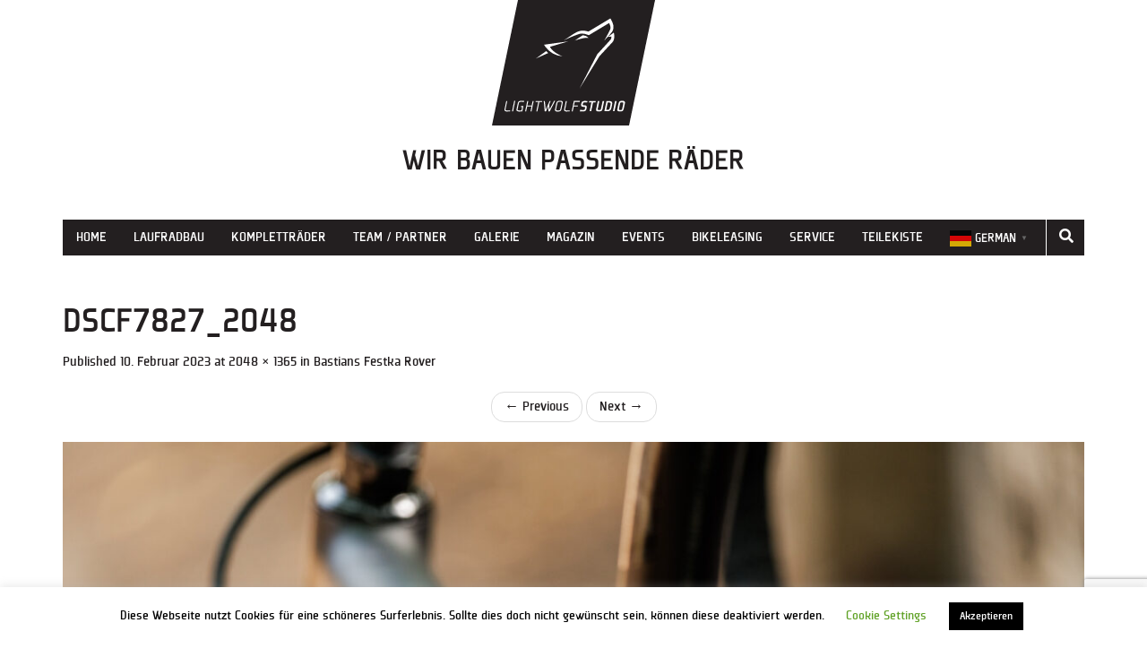

--- FILE ---
content_type: text/html; charset=UTF-8
request_url: https://www.light-wolf.de/bastians-festka-rover/dscf7827_2048/
body_size: 15080
content:
<!DOCTYPE html>
<html lang="de">
<head>
	<meta name="p:domain_verify" content="cd48a259fe1678a6e5e4fd6b9fdf040f"/>
    <meta charset="UTF-8">
    <meta name="viewport" content="width=device-width, initial-scale=1">
    <link rel="pingback" href="https://www.light-wolf.de/xmlrpc.php">
    <link rel="stylesheet" href="https://www.light-wolf.de/wp-content/themes/flat-bootstrap-new/fonts/plexes/stylesheet.css">
    <link rel="icon" type="image/png" href="https://www.light-wolf.de/wp-content/themes/flat-bootstrap-new/images/favicon.png">
    <style>
        body, html {
            background-color: #fff;
            font-family: 'plexesregular', Arial, sans-serif;

            color: #231f20;
        }

    </style>
	<link rel="stylesheet" type="text/css" href="https://pretix.eu/lightwolfstudio/meetciclibonanno/widget/v1.css">
<script type="text/javascript" src="https://pretix.eu/widget/v1.de-informal.js" async></script>

    <meta name='robots' content='index, follow, max-image-preview:large, max-snippet:-1, max-video-preview:-1' />

	<!-- This site is optimized with the Yoast SEO plugin v26.7 - https://yoast.com/wordpress/plugins/seo/ -->
	<title>DSCF7827_2048 - Light Wolf Studio</title>
	<link rel="canonical" href="https://www.light-wolf.de/bastians-festka-rover/dscf7827_2048/" />
	<meta property="og:locale" content="de_DE" />
	<meta property="og:type" content="article" />
	<meta property="og:title" content="DSCF7827_2048 - Light Wolf Studio" />
	<meta property="og:url" content="https://www.light-wolf.de/bastians-festka-rover/dscf7827_2048/" />
	<meta property="og:site_name" content="Light Wolf Studio" />
	<meta property="article:publisher" content="https://www.facebook.com/lightwolfstudio" />
	<meta property="og:image" content="https://www.light-wolf.de/bastians-festka-rover/dscf7827_2048" />
	<meta property="og:image:width" content="2048" />
	<meta property="og:image:height" content="1365" />
	<meta property="og:image:type" content="image/jpeg" />
	<meta name="twitter:card" content="summary_large_image" />
	<script type="application/ld+json" class="yoast-schema-graph">{"@context":"https://schema.org","@graph":[{"@type":"WebPage","@id":"https://www.light-wolf.de/bastians-festka-rover/dscf7827_2048/","url":"https://www.light-wolf.de/bastians-festka-rover/dscf7827_2048/","name":"DSCF7827_2048 - Light Wolf Studio","isPartOf":{"@id":"https://www.light-wolf.de/#website"},"primaryImageOfPage":{"@id":"https://www.light-wolf.de/bastians-festka-rover/dscf7827_2048/#primaryimage"},"image":{"@id":"https://www.light-wolf.de/bastians-festka-rover/dscf7827_2048/#primaryimage"},"thumbnailUrl":"https://www.light-wolf.de/wp-content/uploads/2023/02/DSCF7827_2048.jpg","datePublished":"2023-02-10T12:51:32+00:00","breadcrumb":{"@id":"https://www.light-wolf.de/bastians-festka-rover/dscf7827_2048/#breadcrumb"},"inLanguage":"de","potentialAction":[{"@type":"ReadAction","target":["https://www.light-wolf.de/bastians-festka-rover/dscf7827_2048/"]}]},{"@type":"ImageObject","inLanguage":"de","@id":"https://www.light-wolf.de/bastians-festka-rover/dscf7827_2048/#primaryimage","url":"https://www.light-wolf.de/wp-content/uploads/2023/02/DSCF7827_2048.jpg","contentUrl":"https://www.light-wolf.de/wp-content/uploads/2023/02/DSCF7827_2048.jpg","width":2048,"height":1365},{"@type":"BreadcrumbList","@id":"https://www.light-wolf.de/bastians-festka-rover/dscf7827_2048/#breadcrumb","itemListElement":[{"@type":"ListItem","position":1,"name":"Startseite","item":"https://www.light-wolf.de/"},{"@type":"ListItem","position":2,"name":"Bastians Festka Rover","item":"https://www.light-wolf.de/bastians-festka-rover/"},{"@type":"ListItem","position":3,"name":"DSCF7827_2048"}]},{"@type":"WebSite","@id":"https://www.light-wolf.de/#website","url":"https://www.light-wolf.de/","name":"Light Wolf Studio","description":"Wir bauen passende Räder","publisher":{"@id":"https://www.light-wolf.de/#organization"},"potentialAction":[{"@type":"SearchAction","target":{"@type":"EntryPoint","urlTemplate":"https://www.light-wolf.de/?s={search_term_string}"},"query-input":{"@type":"PropertyValueSpecification","valueRequired":true,"valueName":"search_term_string"}}],"inLanguage":"de"},{"@type":"Organization","@id":"https://www.light-wolf.de/#organization","name":"Light Wolf Studio","url":"https://www.light-wolf.de/","logo":{"@type":"ImageObject","inLanguage":"de","@id":"https://www.light-wolf.de/#/schema/logo/image/","url":"https://www.light-wolf.de/wp-content/uploads/2019/06/SR_LightWolfStudio_Logo_NurKopf_960px.png","contentUrl":"https://www.light-wolf.de/wp-content/uploads/2019/06/SR_LightWolfStudio_Logo_NurKopf_960px.png","width":960,"height":960,"caption":"Light Wolf Studio"},"image":{"@id":"https://www.light-wolf.de/#/schema/logo/image/"},"sameAs":["https://www.facebook.com/lightwolfstudio","https://www.instagram.com/lightwolfstudio/","https://www.youtube.com/channel/UCaTInDdf1G0nvipgvPjkZaQ","https://procial.tchncs.de/@lightwolfstudio","https://www.threads.net/@lightwolfstudio"]}]}</script>
	<!-- / Yoast SEO plugin. -->


<link rel="alternate" type="application/rss+xml" title="Light Wolf Studio &raquo; Feed" href="https://www.light-wolf.de/feed/" />
<link rel="alternate" type="application/rss+xml" title="Light Wolf Studio &raquo; Kommentar-Feed" href="https://www.light-wolf.de/comments/feed/" />
<link rel="alternate" type="application/rss+xml" title="Light Wolf Studio &raquo; DSCF7827_2048-Kommentar-Feed" href="https://www.light-wolf.de/bastians-festka-rover/dscf7827_2048/#main/feed/" />
<link rel="alternate" title="oEmbed (JSON)" type="application/json+oembed" href="https://www.light-wolf.de/wp-json/oembed/1.0/embed?url=https%3A%2F%2Fwww.light-wolf.de%2Fbastians-festka-rover%2Fdscf7827_2048%2F%23main" />
<link rel="alternate" title="oEmbed (XML)" type="text/xml+oembed" href="https://www.light-wolf.de/wp-json/oembed/1.0/embed?url=https%3A%2F%2Fwww.light-wolf.de%2Fbastians-festka-rover%2Fdscf7827_2048%2F%23main&#038;format=xml" />
<style id='wp-img-auto-sizes-contain-inline-css' type='text/css'>
img:is([sizes=auto i],[sizes^="auto," i]){contain-intrinsic-size:3000px 1500px}
/*# sourceURL=wp-img-auto-sizes-contain-inline-css */
</style>
<style id='wp-emoji-styles-inline-css' type='text/css'>

	img.wp-smiley, img.emoji {
		display: inline !important;
		border: none !important;
		box-shadow: none !important;
		height: 1em !important;
		width: 1em !important;
		margin: 0 0.07em !important;
		vertical-align: -0.1em !important;
		background: none !important;
		padding: 0 !important;
	}
/*# sourceURL=wp-emoji-styles-inline-css */
</style>
<style id='wp-block-library-inline-css' type='text/css'>
:root{--wp-block-synced-color:#7a00df;--wp-block-synced-color--rgb:122,0,223;--wp-bound-block-color:var(--wp-block-synced-color);--wp-editor-canvas-background:#ddd;--wp-admin-theme-color:#007cba;--wp-admin-theme-color--rgb:0,124,186;--wp-admin-theme-color-darker-10:#006ba1;--wp-admin-theme-color-darker-10--rgb:0,107,160.5;--wp-admin-theme-color-darker-20:#005a87;--wp-admin-theme-color-darker-20--rgb:0,90,135;--wp-admin-border-width-focus:2px}@media (min-resolution:192dpi){:root{--wp-admin-border-width-focus:1.5px}}.wp-element-button{cursor:pointer}:root .has-very-light-gray-background-color{background-color:#eee}:root .has-very-dark-gray-background-color{background-color:#313131}:root .has-very-light-gray-color{color:#eee}:root .has-very-dark-gray-color{color:#313131}:root .has-vivid-green-cyan-to-vivid-cyan-blue-gradient-background{background:linear-gradient(135deg,#00d084,#0693e3)}:root .has-purple-crush-gradient-background{background:linear-gradient(135deg,#34e2e4,#4721fb 50%,#ab1dfe)}:root .has-hazy-dawn-gradient-background{background:linear-gradient(135deg,#faaca8,#dad0ec)}:root .has-subdued-olive-gradient-background{background:linear-gradient(135deg,#fafae1,#67a671)}:root .has-atomic-cream-gradient-background{background:linear-gradient(135deg,#fdd79a,#004a59)}:root .has-nightshade-gradient-background{background:linear-gradient(135deg,#330968,#31cdcf)}:root .has-midnight-gradient-background{background:linear-gradient(135deg,#020381,#2874fc)}:root{--wp--preset--font-size--normal:16px;--wp--preset--font-size--huge:42px}.has-regular-font-size{font-size:1em}.has-larger-font-size{font-size:2.625em}.has-normal-font-size{font-size:var(--wp--preset--font-size--normal)}.has-huge-font-size{font-size:var(--wp--preset--font-size--huge)}.has-text-align-center{text-align:center}.has-text-align-left{text-align:left}.has-text-align-right{text-align:right}.has-fit-text{white-space:nowrap!important}#end-resizable-editor-section{display:none}.aligncenter{clear:both}.items-justified-left{justify-content:flex-start}.items-justified-center{justify-content:center}.items-justified-right{justify-content:flex-end}.items-justified-space-between{justify-content:space-between}.screen-reader-text{border:0;clip-path:inset(50%);height:1px;margin:-1px;overflow:hidden;padding:0;position:absolute;width:1px;word-wrap:normal!important}.screen-reader-text:focus{background-color:#ddd;clip-path:none;color:#444;display:block;font-size:1em;height:auto;left:5px;line-height:normal;padding:15px 23px 14px;text-decoration:none;top:5px;width:auto;z-index:100000}html :where(.has-border-color){border-style:solid}html :where([style*=border-top-color]){border-top-style:solid}html :where([style*=border-right-color]){border-right-style:solid}html :where([style*=border-bottom-color]){border-bottom-style:solid}html :where([style*=border-left-color]){border-left-style:solid}html :where([style*=border-width]){border-style:solid}html :where([style*=border-top-width]){border-top-style:solid}html :where([style*=border-right-width]){border-right-style:solid}html :where([style*=border-bottom-width]){border-bottom-style:solid}html :where([style*=border-left-width]){border-left-style:solid}html :where(img[class*=wp-image-]){height:auto;max-width:100%}:where(figure){margin:0 0 1em}html :where(.is-position-sticky){--wp-admin--admin-bar--position-offset:var(--wp-admin--admin-bar--height,0px)}@media screen and (max-width:600px){html :where(.is-position-sticky){--wp-admin--admin-bar--position-offset:0px}}

/*# sourceURL=wp-block-library-inline-css */
</style><link rel='stylesheet' id='wc-blocks-style-css' href='https://www.light-wolf.de/wp-content/plugins/woocommerce/assets/client/blocks/wc-blocks.css?ver=wc-10.4.3' type='text/css' media='all' />
<style id='global-styles-inline-css' type='text/css'>
:root{--wp--preset--aspect-ratio--square: 1;--wp--preset--aspect-ratio--4-3: 4/3;--wp--preset--aspect-ratio--3-4: 3/4;--wp--preset--aspect-ratio--3-2: 3/2;--wp--preset--aspect-ratio--2-3: 2/3;--wp--preset--aspect-ratio--16-9: 16/9;--wp--preset--aspect-ratio--9-16: 9/16;--wp--preset--color--black: #000000;--wp--preset--color--cyan-bluish-gray: #abb8c3;--wp--preset--color--white: #ffffff;--wp--preset--color--pale-pink: #f78da7;--wp--preset--color--vivid-red: #cf2e2e;--wp--preset--color--luminous-vivid-orange: #ff6900;--wp--preset--color--luminous-vivid-amber: #fcb900;--wp--preset--color--light-green-cyan: #7bdcb5;--wp--preset--color--vivid-green-cyan: #00d084;--wp--preset--color--pale-cyan-blue: #8ed1fc;--wp--preset--color--vivid-cyan-blue: #0693e3;--wp--preset--color--vivid-purple: #9b51e0;--wp--preset--gradient--vivid-cyan-blue-to-vivid-purple: linear-gradient(135deg,rgb(6,147,227) 0%,rgb(155,81,224) 100%);--wp--preset--gradient--light-green-cyan-to-vivid-green-cyan: linear-gradient(135deg,rgb(122,220,180) 0%,rgb(0,208,130) 100%);--wp--preset--gradient--luminous-vivid-amber-to-luminous-vivid-orange: linear-gradient(135deg,rgb(252,185,0) 0%,rgb(255,105,0) 100%);--wp--preset--gradient--luminous-vivid-orange-to-vivid-red: linear-gradient(135deg,rgb(255,105,0) 0%,rgb(207,46,46) 100%);--wp--preset--gradient--very-light-gray-to-cyan-bluish-gray: linear-gradient(135deg,rgb(238,238,238) 0%,rgb(169,184,195) 100%);--wp--preset--gradient--cool-to-warm-spectrum: linear-gradient(135deg,rgb(74,234,220) 0%,rgb(151,120,209) 20%,rgb(207,42,186) 40%,rgb(238,44,130) 60%,rgb(251,105,98) 80%,rgb(254,248,76) 100%);--wp--preset--gradient--blush-light-purple: linear-gradient(135deg,rgb(255,206,236) 0%,rgb(152,150,240) 100%);--wp--preset--gradient--blush-bordeaux: linear-gradient(135deg,rgb(254,205,165) 0%,rgb(254,45,45) 50%,rgb(107,0,62) 100%);--wp--preset--gradient--luminous-dusk: linear-gradient(135deg,rgb(255,203,112) 0%,rgb(199,81,192) 50%,rgb(65,88,208) 100%);--wp--preset--gradient--pale-ocean: linear-gradient(135deg,rgb(255,245,203) 0%,rgb(182,227,212) 50%,rgb(51,167,181) 100%);--wp--preset--gradient--electric-grass: linear-gradient(135deg,rgb(202,248,128) 0%,rgb(113,206,126) 100%);--wp--preset--gradient--midnight: linear-gradient(135deg,rgb(2,3,129) 0%,rgb(40,116,252) 100%);--wp--preset--font-size--small: 13px;--wp--preset--font-size--medium: 20px;--wp--preset--font-size--large: 36px;--wp--preset--font-size--x-large: 42px;--wp--preset--spacing--20: 0.44rem;--wp--preset--spacing--30: 0.67rem;--wp--preset--spacing--40: 1rem;--wp--preset--spacing--50: 1.5rem;--wp--preset--spacing--60: 2.25rem;--wp--preset--spacing--70: 3.38rem;--wp--preset--spacing--80: 5.06rem;--wp--preset--shadow--natural: 6px 6px 9px rgba(0, 0, 0, 0.2);--wp--preset--shadow--deep: 12px 12px 50px rgba(0, 0, 0, 0.4);--wp--preset--shadow--sharp: 6px 6px 0px rgba(0, 0, 0, 0.2);--wp--preset--shadow--outlined: 6px 6px 0px -3px rgb(255, 255, 255), 6px 6px rgb(0, 0, 0);--wp--preset--shadow--crisp: 6px 6px 0px rgb(0, 0, 0);}:where(.is-layout-flex){gap: 0.5em;}:where(.is-layout-grid){gap: 0.5em;}body .is-layout-flex{display: flex;}.is-layout-flex{flex-wrap: wrap;align-items: center;}.is-layout-flex > :is(*, div){margin: 0;}body .is-layout-grid{display: grid;}.is-layout-grid > :is(*, div){margin: 0;}:where(.wp-block-columns.is-layout-flex){gap: 2em;}:where(.wp-block-columns.is-layout-grid){gap: 2em;}:where(.wp-block-post-template.is-layout-flex){gap: 1.25em;}:where(.wp-block-post-template.is-layout-grid){gap: 1.25em;}.has-black-color{color: var(--wp--preset--color--black) !important;}.has-cyan-bluish-gray-color{color: var(--wp--preset--color--cyan-bluish-gray) !important;}.has-white-color{color: var(--wp--preset--color--white) !important;}.has-pale-pink-color{color: var(--wp--preset--color--pale-pink) !important;}.has-vivid-red-color{color: var(--wp--preset--color--vivid-red) !important;}.has-luminous-vivid-orange-color{color: var(--wp--preset--color--luminous-vivid-orange) !important;}.has-luminous-vivid-amber-color{color: var(--wp--preset--color--luminous-vivid-amber) !important;}.has-light-green-cyan-color{color: var(--wp--preset--color--light-green-cyan) !important;}.has-vivid-green-cyan-color{color: var(--wp--preset--color--vivid-green-cyan) !important;}.has-pale-cyan-blue-color{color: var(--wp--preset--color--pale-cyan-blue) !important;}.has-vivid-cyan-blue-color{color: var(--wp--preset--color--vivid-cyan-blue) !important;}.has-vivid-purple-color{color: var(--wp--preset--color--vivid-purple) !important;}.has-black-background-color{background-color: var(--wp--preset--color--black) !important;}.has-cyan-bluish-gray-background-color{background-color: var(--wp--preset--color--cyan-bluish-gray) !important;}.has-white-background-color{background-color: var(--wp--preset--color--white) !important;}.has-pale-pink-background-color{background-color: var(--wp--preset--color--pale-pink) !important;}.has-vivid-red-background-color{background-color: var(--wp--preset--color--vivid-red) !important;}.has-luminous-vivid-orange-background-color{background-color: var(--wp--preset--color--luminous-vivid-orange) !important;}.has-luminous-vivid-amber-background-color{background-color: var(--wp--preset--color--luminous-vivid-amber) !important;}.has-light-green-cyan-background-color{background-color: var(--wp--preset--color--light-green-cyan) !important;}.has-vivid-green-cyan-background-color{background-color: var(--wp--preset--color--vivid-green-cyan) !important;}.has-pale-cyan-blue-background-color{background-color: var(--wp--preset--color--pale-cyan-blue) !important;}.has-vivid-cyan-blue-background-color{background-color: var(--wp--preset--color--vivid-cyan-blue) !important;}.has-vivid-purple-background-color{background-color: var(--wp--preset--color--vivid-purple) !important;}.has-black-border-color{border-color: var(--wp--preset--color--black) !important;}.has-cyan-bluish-gray-border-color{border-color: var(--wp--preset--color--cyan-bluish-gray) !important;}.has-white-border-color{border-color: var(--wp--preset--color--white) !important;}.has-pale-pink-border-color{border-color: var(--wp--preset--color--pale-pink) !important;}.has-vivid-red-border-color{border-color: var(--wp--preset--color--vivid-red) !important;}.has-luminous-vivid-orange-border-color{border-color: var(--wp--preset--color--luminous-vivid-orange) !important;}.has-luminous-vivid-amber-border-color{border-color: var(--wp--preset--color--luminous-vivid-amber) !important;}.has-light-green-cyan-border-color{border-color: var(--wp--preset--color--light-green-cyan) !important;}.has-vivid-green-cyan-border-color{border-color: var(--wp--preset--color--vivid-green-cyan) !important;}.has-pale-cyan-blue-border-color{border-color: var(--wp--preset--color--pale-cyan-blue) !important;}.has-vivid-cyan-blue-border-color{border-color: var(--wp--preset--color--vivid-cyan-blue) !important;}.has-vivid-purple-border-color{border-color: var(--wp--preset--color--vivid-purple) !important;}.has-vivid-cyan-blue-to-vivid-purple-gradient-background{background: var(--wp--preset--gradient--vivid-cyan-blue-to-vivid-purple) !important;}.has-light-green-cyan-to-vivid-green-cyan-gradient-background{background: var(--wp--preset--gradient--light-green-cyan-to-vivid-green-cyan) !important;}.has-luminous-vivid-amber-to-luminous-vivid-orange-gradient-background{background: var(--wp--preset--gradient--luminous-vivid-amber-to-luminous-vivid-orange) !important;}.has-luminous-vivid-orange-to-vivid-red-gradient-background{background: var(--wp--preset--gradient--luminous-vivid-orange-to-vivid-red) !important;}.has-very-light-gray-to-cyan-bluish-gray-gradient-background{background: var(--wp--preset--gradient--very-light-gray-to-cyan-bluish-gray) !important;}.has-cool-to-warm-spectrum-gradient-background{background: var(--wp--preset--gradient--cool-to-warm-spectrum) !important;}.has-blush-light-purple-gradient-background{background: var(--wp--preset--gradient--blush-light-purple) !important;}.has-blush-bordeaux-gradient-background{background: var(--wp--preset--gradient--blush-bordeaux) !important;}.has-luminous-dusk-gradient-background{background: var(--wp--preset--gradient--luminous-dusk) !important;}.has-pale-ocean-gradient-background{background: var(--wp--preset--gradient--pale-ocean) !important;}.has-electric-grass-gradient-background{background: var(--wp--preset--gradient--electric-grass) !important;}.has-midnight-gradient-background{background: var(--wp--preset--gradient--midnight) !important;}.has-small-font-size{font-size: var(--wp--preset--font-size--small) !important;}.has-medium-font-size{font-size: var(--wp--preset--font-size--medium) !important;}.has-large-font-size{font-size: var(--wp--preset--font-size--large) !important;}.has-x-large-font-size{font-size: var(--wp--preset--font-size--x-large) !important;}
/*# sourceURL=global-styles-inline-css */
</style>

<style id='classic-theme-styles-inline-css' type='text/css'>
/*! This file is auto-generated */
.wp-block-button__link{color:#fff;background-color:#32373c;border-radius:9999px;box-shadow:none;text-decoration:none;padding:calc(.667em + 2px) calc(1.333em + 2px);font-size:1.125em}.wp-block-file__button{background:#32373c;color:#fff;text-decoration:none}
/*# sourceURL=/wp-includes/css/classic-themes.min.css */
</style>
<link rel='stylesheet' id='contact-form-7-css' href='https://www.light-wolf.de/wp-content/plugins/contact-form-7/includes/css/styles.css?ver=6.1.4' type='text/css' media='all' />
<link rel='stylesheet' id='cookie-law-info-css' href='https://www.light-wolf.de/wp-content/plugins/cookie-law-info/legacy/public/css/cookie-law-info-public.css?ver=3.3.9.1' type='text/css' media='all' />
<link rel='stylesheet' id='cookie-law-info-gdpr-css' href='https://www.light-wolf.de/wp-content/plugins/cookie-law-info/legacy/public/css/cookie-law-info-gdpr.css?ver=3.3.9.1' type='text/css' media='all' />
<link rel='stylesheet' id='responsive-lightbox-nivo-css' href='https://www.light-wolf.de/wp-content/plugins/responsive-lightbox/assets/nivo/nivo-lightbox.min.css?ver=1.3.1' type='text/css' media='all' />
<link rel='stylesheet' id='responsive-lightbox-nivo-default-css' href='https://www.light-wolf.de/wp-content/plugins/responsive-lightbox/assets/nivo/themes/default/default.css?ver=1.3.1' type='text/css' media='all' />
<link rel='stylesheet' id='ultimate-post-list-public-style-css' href='https://www.light-wolf.de/wp-content/plugins/ultimate-post-list/public/css/ultimate-post-list-public.css?ver=5.2.7.1' type='text/css' media='all' />
<link rel='stylesheet' id='woocommerce-layout-css' href='https://www.light-wolf.de/wp-content/plugins/woocommerce/assets/css/woocommerce-layout.css?ver=10.4.3' type='text/css' media='all' />
<link rel='stylesheet' id='woocommerce-smallscreen-css' href='https://www.light-wolf.de/wp-content/plugins/woocommerce/assets/css/woocommerce-smallscreen.css?ver=10.4.3' type='text/css' media='only screen and (max-width: 768px)' />
<link rel='stylesheet' id='woocommerce-general-css' href='https://www.light-wolf.de/wp-content/plugins/woocommerce/assets/css/woocommerce.css?ver=10.4.3' type='text/css' media='all' />
<style id='woocommerce-inline-inline-css' type='text/css'>
.woocommerce form .form-row .required { visibility: visible; }
/*# sourceURL=woocommerce-inline-inline-css */
</style>
<link rel='stylesheet' id='wp-components-css' href='https://www.light-wolf.de/wp-includes/css/dist/components/style.min.css?ver=6.9' type='text/css' media='all' />
<link rel='stylesheet' id='godaddy-styles-css' href='https://www.light-wolf.de/wp-content/plugins/coblocks/includes/Dependencies/GoDaddy/Styles/build/latest.css?ver=2.0.2' type='text/css' media='all' />
<link rel='stylesheet' id='ywctm-frontend-css' href='https://www.light-wolf.de/wp-content/plugins/yith-woocommerce-catalog-mode/assets/css/frontend.min.css?ver=2.51.0' type='text/css' media='all' />
<style id='ywctm-frontend-inline-css' type='text/css'>
form.cart button.single_add_to_cart_button, .ppc-button-wrapper, .wc-ppcp-paylater-msg__container, form.cart .quantity, .widget.woocommerce.widget_shopping_cart{display: none !important}
/*# sourceURL=ywctm-frontend-inline-css */
</style>
<link rel='stylesheet' id='font-awesome-css' href='https://www.light-wolf.de/wp-content/themes/flat-bootstrap-new/font-awesome/css/fontawesome.min.css?ver=5.8.2' type='text/css' media='all' />
<style id='font-awesome-inline-css' type='text/css'>
[data-font="FontAwesome"]:before {font-family: 'FontAwesome' !important;content: attr(data-icon) !important;speak: none !important;font-weight: normal !important;font-variant: normal !important;text-transform: none !important;line-height: 1 !important;font-style: normal !important;-webkit-font-smoothing: antialiased !important;-moz-osx-font-smoothing: grayscale !important;}
/*# sourceURL=font-awesome-inline-css */
</style>
<link rel='stylesheet' id='font-awesome-brands-css' href='https://www.light-wolf.de/wp-content/themes/flat-bootstrap-new/font-awesome/css/brands.min.css?ver=5.8.2' type='text/css' media='all' />
<link rel='stylesheet' id='font-awesome-solid-css' href='https://www.light-wolf.de/wp-content/themes/flat-bootstrap-new/font-awesome/css/solid.min.css?ver=5.8.2' type='text/css' media='all' />
<link rel='stylesheet' id='bootstrap-css' href='https://www.light-wolf.de/wp-content/themes/flat-bootstrap-new/bootstrap/css/bootstrap.min.css?ver=3.3.6' type='text/css' media='all' />
<link rel='stylesheet' id='custom-css-css' href='https://www.light-wolf.de/wp-content/themes/flat-bootstrap-new/css/custom.css?ver=1.0' type='text/css' media='all' />
<script type="text/javascript" src="https://www.light-wolf.de/wp-includes/js/jquery/jquery.min.js?ver=3.7.1" id="jquery-core-js"></script>
<script type="text/javascript" src="https://www.light-wolf.de/wp-includes/js/jquery/jquery-migrate.min.js?ver=3.4.1" id="jquery-migrate-js"></script>
<script type="text/javascript" id="cookie-law-info-js-extra">
/* <![CDATA[ */
var Cli_Data = {"nn_cookie_ids":[],"cookielist":[],"non_necessary_cookies":[],"ccpaEnabled":"","ccpaRegionBased":"","ccpaBarEnabled":"","strictlyEnabled":["necessary","obligatoire"],"ccpaType":"gdpr","js_blocking":"","custom_integration":"","triggerDomRefresh":"","secure_cookies":""};
var cli_cookiebar_settings = {"animate_speed_hide":"500","animate_speed_show":"500","background":"#FFF","border":"#b1a6a6c2","border_on":"","button_1_button_colour":"#000","button_1_button_hover":"#000000","button_1_link_colour":"#fff","button_1_as_button":"1","button_1_new_win":"","button_2_button_colour":"#333","button_2_button_hover":"#292929","button_2_link_colour":"#444","button_2_as_button":"","button_2_hidebar":"","button_3_button_colour":"#000","button_3_button_hover":"#000000","button_3_link_colour":"#fff","button_3_as_button":"1","button_3_new_win":"","button_4_button_colour":"#000","button_4_button_hover":"#000000","button_4_link_colour":"#62a329","button_4_as_button":"","button_7_button_colour":"#61a229","button_7_button_hover":"#4e8221","button_7_link_colour":"#fff","button_7_as_button":"1","button_7_new_win":"","font_family":"inherit","header_fix":"","notify_animate_hide":"","notify_animate_show":"","notify_div_id":"#cookie-law-info-bar","notify_position_horizontal":"right","notify_position_vertical":"bottom","scroll_close":"","scroll_close_reload":"","accept_close_reload":"","reject_close_reload":"","showagain_tab":"","showagain_background":"#fff","showagain_border":"#000","showagain_div_id":"#cookie-law-info-again","showagain_x_position":"100px","text":"#000","show_once_yn":"1","show_once":"20000","logging_on":"","as_popup":"","popup_overlay":"1","bar_heading_text":"","cookie_bar_as":"banner","popup_showagain_position":"bottom-right","widget_position":"left"};
var log_object = {"ajax_url":"https://www.light-wolf.de/wp-admin/admin-ajax.php"};
//# sourceURL=cookie-law-info-js-extra
/* ]]> */
</script>
<script type="text/javascript" src="https://www.light-wolf.de/wp-content/plugins/cookie-law-info/legacy/public/js/cookie-law-info-public.js?ver=3.3.9.1" id="cookie-law-info-js"></script>
<script type="text/javascript" src="https://www.light-wolf.de/wp-content/plugins/responsive-lightbox/assets/dompurify/purify.min.js?ver=3.3.1" id="dompurify-js"></script>
<script type="text/javascript" id="responsive-lightbox-sanitizer-js-before">
/* <![CDATA[ */
window.RLG = window.RLG || {}; window.RLG.sanitizeAllowedHosts = ["youtube.com","www.youtube.com","youtu.be","vimeo.com","player.vimeo.com"];
//# sourceURL=responsive-lightbox-sanitizer-js-before
/* ]]> */
</script>
<script type="text/javascript" src="https://www.light-wolf.de/wp-content/plugins/responsive-lightbox/js/sanitizer.js?ver=2.6.1" id="responsive-lightbox-sanitizer-js"></script>
<script type="text/javascript" src="https://www.light-wolf.de/wp-content/plugins/responsive-lightbox/assets/nivo/nivo-lightbox.min.js?ver=1.3.1" id="responsive-lightbox-nivo-js"></script>
<script type="text/javascript" src="https://www.light-wolf.de/wp-includes/js/underscore.min.js?ver=1.13.7" id="underscore-js"></script>
<script type="text/javascript" src="https://www.light-wolf.de/wp-content/plugins/responsive-lightbox/assets/infinitescroll/infinite-scroll.pkgd.min.js?ver=4.0.1" id="responsive-lightbox-infinite-scroll-js"></script>
<script type="text/javascript" id="responsive-lightbox-js-before">
/* <![CDATA[ */
var rlArgs = {"script":"nivo","selector":"lightbox","customEvents":"","activeGalleries":true,"effect":"fade","clickOverlayToClose":true,"keyboardNav":true,"errorMessage":"The requested content cannot be loaded. Please try again later.","woocommerce_gallery":false,"ajaxurl":"https:\/\/www.light-wolf.de\/wp-admin\/admin-ajax.php","nonce":"36b46dcc12","preview":false,"postId":9515,"scriptExtension":false};

//# sourceURL=responsive-lightbox-js-before
/* ]]> */
</script>
<script type="text/javascript" src="https://www.light-wolf.de/wp-content/plugins/responsive-lightbox/js/front.js?ver=2.6.1" id="responsive-lightbox-js"></script>
<script type="text/javascript" id="ultimate-post-list-js-extra">
/* <![CDATA[ */
var upl_vars = {"upl_nonce":"ec7c0818f6","ajaxurl":"https://www.light-wolf.de/wp-admin/admin-ajax.php"};
//# sourceURL=ultimate-post-list-js-extra
/* ]]> */
</script>
<script type="text/javascript" src="https://www.light-wolf.de/wp-content/plugins/ultimate-post-list/public/js/ultimate-post-list-public.min.js?ver=5.2.7.1" id="ultimate-post-list-js"></script>
<script type="text/javascript" src="https://www.light-wolf.de/wp-content/plugins/woocommerce/assets/js/jquery-blockui/jquery.blockUI.min.js?ver=2.7.0-wc.10.4.3" id="wc-jquery-blockui-js" defer="defer" data-wp-strategy="defer"></script>
<script type="text/javascript" src="https://www.light-wolf.de/wp-content/plugins/woocommerce/assets/js/js-cookie/js.cookie.min.js?ver=2.1.4-wc.10.4.3" id="wc-js-cookie-js" defer="defer" data-wp-strategy="defer"></script>
<script type="text/javascript" id="woocommerce-js-extra">
/* <![CDATA[ */
var woocommerce_params = {"ajax_url":"/wp-admin/admin-ajax.php","wc_ajax_url":"/?wc-ajax=%%endpoint%%","i18n_password_show":"Passwort anzeigen","i18n_password_hide":"Passwort ausblenden"};
//# sourceURL=woocommerce-js-extra
/* ]]> */
</script>
<script type="text/javascript" src="https://www.light-wolf.de/wp-content/plugins/woocommerce/assets/js/frontend/woocommerce.min.js?ver=10.4.3" id="woocommerce-js" defer="defer" data-wp-strategy="defer"></script>
<link rel="https://api.w.org/" href="https://www.light-wolf.de/wp-json/" /><link rel="alternate" title="JSON" type="application/json" href="https://www.light-wolf.de/wp-json/wp/v2/media/9515" /><link rel="EditURI" type="application/rsd+xml" title="RSD" href="https://www.light-wolf.de/xmlrpc.php?rsd" />
<meta name="generator" content="WordPress 6.9" />
<meta name="generator" content="WooCommerce 10.4.3" />
<link rel='shortlink' href='https://www.light-wolf.de/?p=9515' />
	<noscript><style>.woocommerce-product-gallery{ opacity: 1 !important; }</style></noscript>
		<style type="text/css">
	
			.navbar-brand {
			position: absolute;
			clip: rect(1px, 1px, 1px, 1px);
		}
		</style>
	<link rel="icon" href="https://www.light-wolf.de/wp-content/uploads/2019/06/SR_LightWolfStudio_Logo_NurKopf_960px-500x500.png" sizes="32x32" />
<link rel="icon" href="https://www.light-wolf.de/wp-content/uploads/2019/06/SR_LightWolfStudio_Logo_NurKopf_960px-500x500.png" sizes="192x192" />
<link rel="apple-touch-icon" href="https://www.light-wolf.de/wp-content/uploads/2019/06/SR_LightWolfStudio_Logo_NurKopf_960px-500x500.png" />
<meta name="msapplication-TileImage" content="https://www.light-wolf.de/wp-content/uploads/2019/06/SR_LightWolfStudio_Logo_NurKopf_960px-500x500.png" />
		<style type="text/css" id="wp-custom-css">
			input#submit.alt, .woocommerce a.button.alt, .woocommerce button.button.alt, .woocommerce input.button.alt {
background-color: #000;
color: #fff;
-webkit-font-smoothing: antialiased;
}
input[type="text"], input[type="tel"], input[type="email"], input[type="number"], textarea {
min-width: 50px;
	}

.btn-primary {
    color: #fff;
    background-color: #000;
    border-color: #000;
	}

.btn-primary:focus, .btn-primary.focus {
    color: #555;
    background-color: #000;
    border-color: #555;
}		</style>
			<a rel="me" style="display:none" href="https://toot.bike/@lightwolfstudio">Mastodon</a>
</head>

<body class="attachment wp-singular attachment-template-default single single-attachment postid-9515 attachmentid-9515 attachment-jpeg wp-custom-logo wp-theme-flat-bootstrap-new theme-flat-bootstrap-new woocommerce-no-js group-blog">
<div id="page" class="hfeed site">

    
    <header id="masthead" class="site-header" role="banner">

                    <div id="site-branding" class="site-branding">

                                    <div class="container">
                                                <div class="site-branding-text">
                            <a href="https://www.light-wolf.de/" rel="home"><img
                                        alt="Light Wolf Studio"
                                        src="https://www.light-wolf.de/wp-content/themes/flat-bootstrap-new/images/logo.svg"/></a>
                            <h2 class="site-description">Wir bauen passende Räder</h2>
                        </div>
                    </div>
                                </div><!-- .site-branding -->

        
                <div class="main-navigation-placeholder"></div>
        <nav id="site-navigation" class="main-navigation" role="navigation">
            <h2 class="menu-toggle screen-reader-text sr-only ">Primary Menu</h2>
            <div class="navbar navbar-default navbar-static-top"><div class="navbar-header"><button type="button" class="navbar-toggle" data-toggle="collapse" data-target=".navbar-collapse"><span class="icon-bar"></span><span class="icon-bar"></span><span class="icon-bar"></span></button></div><!-- navbar-header --><div class="navbar-collapse collapse"><div class="menu-header-container"><ul id="menu-header" class="nav navbar-nav"><li id="menu-item-23" class="menu-item menu-item-type-post_type menu-item-object-page menu-item-home menu-item-23"><a title="Home" href="https://www.light-wolf.de/">Home</a></li>
<li id="menu-item-8" class="menu-item menu-item-type-post_type menu-item-object-page menu-item-8"><a title="Laufradbau" href="https://www.light-wolf.de/laufradbau/">Laufradbau</a></li>
<li id="menu-item-18" class="menu-item menu-item-type-post_type menu-item-object-page menu-item-18"><a title="Kompletträder" href="https://www.light-wolf.de/komplettrader/">Kompletträder</a></li>
<li id="menu-item-6765" class="menu-item menu-item-type-post_type menu-item-object-page menu-item-6765"><a title="Team / Partner" href="https://www.light-wolf.de/team/">Team / Partner</a></li>
<li id="menu-item-2674" class="menu-item menu-item-type-post_type menu-item-object-page menu-item-2674"><a title="Galerie" href="https://www.light-wolf.de/gallery/">Galerie</a></li>
<li id="menu-item-1843" class="menu-item menu-item-type-post_type menu-item-object-page menu-item-1843"><a title="Magazin" href="https://www.light-wolf.de/magazin/">Magazin</a></li>
<li id="menu-item-14454" class="menu-item menu-item-type-post_type menu-item-object-page menu-item-14454"><a title="Events" href="https://www.light-wolf.de/events/">Events</a></li>
<li id="menu-item-11397" class="menu-item menu-item-type-post_type menu-item-object-page menu-item-11397"><a title="Bikeleasing" href="https://www.light-wolf.de/bikeleasing-dienstrad/">Bikeleasing</a></li>
<li id="menu-item-9962" class="menu-item menu-item-type-post_type menu-item-object-page menu-item-9962"><a title="Service" href="https://www.light-wolf.de/service/">Service</a></li>
<li id="menu-item-6924" class="menu-item menu-item-type-post_type menu-item-object-page menu-item-6924"><a title="Teilekiste" href="https://www.light-wolf.de/teilekiste/">Teilekiste</a></li>
<li style="position:relative;" class="menu-item menu-item-gtranslate gt-menu-54867"></li></ul></div>            <div class="search-widget">
                <form role="search" method="get" class="search-form form-inline" action="https://www.light-wolf.de/">
                    <div class="form-group">
                        <label>
                            <span class="screen-reader-text sr-only">Suche nach:</span>
                            <input type="search" class="search-field form-control" placeholder="Suche …" value=""
                                   name="s">
                        </label>
                        <button type="submit" class="search-submit btn"><i class="fas fa-search"></i>
                        </button>
                    </div><!-- .form-group -->
                </form>
            </div>
</div><!-- .navbar -->
</nav><!-- #site-navigation -->

</header><!-- #masthead -->

<div id="content" class="site-content">

	<div id="primary" class="content-area-wide image-attachment">
		<main id="main" class="site-main" role="main">
		<div class="container">

		
			<article id="post-9515" class="post-9515 attachment type-attachment status-inherit hentry">
				<header class="entry-header">
					<h1 class="entry-title">DSCF7827_2048</h1>
					<div class="entry-meta">
						Published <span class="entry-date"><time class="entry-date" datetime="2023-02-10T13:51:32+01:00">10. Februar 2023</time></span> at <a href="https://www.light-wolf.de/wp-content/uploads/2023/02/DSCF7827_2048.jpg">2048 &times; 1365</a> in <a href="https://www.light-wolf.de/bastians-festka-rover/" rel="gallery">Bastians Festka Rover</a>											</div><!-- .entry-meta -->

					<nav role="navigation" id="image-navigation" class="image-navigation">
						<ul class="pager nocenter">
						<li class="nav-previous"><a href='https://www.light-wolf.de/wp-content/uploads/2023/02/DSCF7823_2048.jpg' title="" data-rl_title="" class="rl-gallery-link" data-rl_caption="" data-rel="lightbox-gallery-0"><span class="meta-nav">&larr;</span> Previous</a></li>
						<li class="nav-next"><a href='https://www.light-wolf.de/wp-content/uploads/2023/02/DSCF7844_2048.jpg' title="" data-rl_title="" class="rl-gallery-link" data-rl_caption="" data-rel="lightbox-gallery-0">Next <span class="meta-nav">&rarr;</span></a></li>
						</ul>
					</nav><!-- #image-navigation -->
				</header><!-- .entry-header -->

				<div id="xsbf-entry-content" class="entry-content">
				
					<div class="entry-attachment">
						<div class="attachment">
							<a href="https://www.light-wolf.de/bastians-festka-rover/dscf7729_2048/#main" rel="attachment"><img width="1200" height="800" src="https://www.light-wolf.de/wp-content/uploads/2023/02/DSCF7827_2048.jpg" class="attachment-1200x1200 size-1200x1200" alt="" decoding="async" fetchpriority="high" srcset="https://www.light-wolf.de/wp-content/uploads/2023/02/DSCF7827_2048.jpg 2048w, https://www.light-wolf.de/wp-content/uploads/2023/02/DSCF7827_2048-1200x800.jpg 1200w, https://www.light-wolf.de/wp-content/uploads/2023/02/DSCF7827_2048-1920x1280.jpg 1920w, https://www.light-wolf.de/wp-content/uploads/2023/02/DSCF7827_2048-768x512.jpg 768w, https://www.light-wolf.de/wp-content/uploads/2023/02/DSCF7827_2048-1536x1024.jpg 1536w, https://www.light-wolf.de/wp-content/uploads/2023/02/DSCF7827_2048-1024x683.jpg 1024w" sizes="(max-width: 1200px) 100vw, 1200px" /></a>						</div><!-- .attachment -->

											</div><!-- .entry-attachment -->

					</div><!-- .after-content -->
					

									</div><!-- .entry-content -->

			</article><!-- #post-## -->

			
		
		</div><!-- .container -->
		</main><!-- #main -->
	</div><!-- #primary -->

</div><!-- #content -->

<section class="footer__contact">
    <div class="container">
        <div class="row">
            <div class="col-md-12">
                                    <div class="contact-widget"><div class="headline-with-line"><h2>Kontakt</div></h2>			<div class="textwidget"><p>
                    Ruf an, schreib uns eine Mail oder folge uns.
                </p>
<p>
                    <strong>T</strong> <a href="tel:+493514277042">0351 42 77 042</a> <br />
                    <strong>E</strong> <a href="mailto:info@light-wolf.de">info@light-wolf.de</a>
                </p>
</div>
		</div>                
                <div class="footer__social-icons">
                    <a href="https://www.instagram.com/lightwolfstudio/" target="_blank"
                       title="Lightwolf auf Instagram"><i class="fab fa-instagram"></i></a>
                    <a href="https://www.facebook.com/lightwolfstudio/" target="_blank"
                       title="Lightwolf auf Facebook"><i class="fab fa-facebook-square"></i></a>
                    <a href="https://www.linkedin.com/company/lightwolfstudio/" target="_blank" title="Lightwolf auf LinkedIn"><i
                                class="fab fa-linkedin"></i></a>
                    <a href="https://www.strava.com/clubs/light-wolf" target="_blank" title="Lightwolf auf Strava"><i
                                class="fab fa-strava"></i></a>
                    <a href="https://www.youtube.com/channel/UCaTInDdf1G0nvipgvPjkZaQ" target="_blank"
                       title="Lightwolf auf Youtube"><i class="fab fa-youtube"></i></a>
                    <a href="https://www.reddit.com/user/lightwolfdresden/" target="_blank"
                       title="Lightwolf bei Reddit"><i class="fab fa-reddit-alien"></i></a>
					<a rel="me" href="https://procial.tchncs.de/@lightwolfstudio"><i class="fab fa-mastodon"></i></a>
					 <a href="https://bsky.app/profile/lightwolfstudio.bsky.social" target="_blank"
                       title="Lightwolf bei BlueSky"><i class="fa-brands fa-bluesky" style="color: #000000;"></i></a>
       
                </div>

            </div>
        </div>
    </div>

</section>

<footer class="footer__main" role="contentinfo">

    

    
    <div class="container">
        <div class="row">
            <div class="col-md-12">
                <hr/>
                                    <nav id="footer-navigation" class="secondary-navigation" role="navigation">
                        <h1 class="sr-only">Footer Menu</h1>
                        <div class="menu-footer-container"><ul id="menu-footer" class=""><li id="menu-item-2132" class="menu-item menu-item-type-post_type menu-item-object-page menu-item-2132"><a title="Service" href="https://www.light-wolf.de/service/">Service</a></li>
<li id="menu-item-11" class="menu-item menu-item-type-post_type menu-item-object-page menu-item-11"><a title="Kontakt" href="https://www.light-wolf.de/kontakt/">Kontakt</a></li>
<li id="menu-item-14453" class="menu-item menu-item-type-post_type menu-item-object-page menu-item-14453"><a title="Events" href="https://www.light-wolf.de/events/">Events</a></li>
<li id="menu-item-11398" class="menu-item menu-item-type-post_type menu-item-object-page menu-item-11398"><a title="Bikeleasing" href="https://www.light-wolf.de/bikeleasing-dienstrad/">Bikeleasing</a></li>
<li id="menu-item-9527" class="menu-item menu-item-type-custom menu-item-object-custom menu-item-9527"><a title="Newsletter" href="http://lightwolfstudio.beehiiv.com">Newsletter</a></li>
<li id="menu-item-57" class="menu-item menu-item-type-post_type menu-item-object-page menu-item-57"><a title="Impressum" href="https://www.light-wolf.de/impressum/">Impressum</a></li>
<li id="menu-item-1905" class="menu-item menu-item-type-post_type menu-item-object-page menu-item-1905"><a title="Datenschutz" href="https://www.light-wolf.de/datenschutz/">Datenschutz</a></li>
<li id="menu-item-3731" class="menu-item menu-item-type-post_type menu-item-object-page menu-item-3731"><a title="Datenschutz Newsletter" href="https://www.light-wolf.de/datenschutz-newsletter/">Datenschutz Newsletter</a></li>
</ul></div>                    </nav>
                            </div>
        </div>
    </div><!-- .container -->

</footer><!-- #colophon -->

</div><!-- #page -->
<script type="speculationrules">
{"prefetch":[{"source":"document","where":{"and":[{"href_matches":"/*"},{"not":{"href_matches":["/wp-*.php","/wp-admin/*","/wp-content/uploads/*","/wp-content/*","/wp-content/plugins/*","/wp-content/themes/flat-bootstrap-new/*","/*\\?(.+)"]}},{"not":{"selector_matches":"a[rel~=\"nofollow\"]"}},{"not":{"selector_matches":".no-prefetch, .no-prefetch a"}}]},"eagerness":"conservative"}]}
</script>
<!--googleoff: all--><div id="cookie-law-info-bar" data-nosnippet="true"><span>Diese Webseite nutzt Cookies für eine schöneres Surferlebnis. Sollte dies doch nicht gewünscht sein, können diese deaktiviert werden. <a role='button' class="cli_settings_button" style="margin:5px 20px 5px 20px">Cookie Settings</a><a role='button' data-cli_action="accept" id="cookie_action_close_header" class="medium cli-plugin-button cli-plugin-main-button cookie_action_close_header cli_action_button wt-cli-accept-btn" style="margin:5px">Akzeptieren</a><br />
</span></div><div id="cookie-law-info-again" data-nosnippet="true"><span id="cookie_hdr_showagain">Privacy &amp; Cookies Policy</span></div><div class="cli-modal" data-nosnippet="true" id="cliSettingsPopup" tabindex="-1" role="dialog" aria-labelledby="cliSettingsPopup" aria-hidden="true">
  <div class="cli-modal-dialog" role="document">
	<div class="cli-modal-content cli-bar-popup">
		  <button type="button" class="cli-modal-close" id="cliModalClose">
			<svg class="" viewBox="0 0 24 24"><path d="M19 6.41l-1.41-1.41-5.59 5.59-5.59-5.59-1.41 1.41 5.59 5.59-5.59 5.59 1.41 1.41 5.59-5.59 5.59 5.59 1.41-1.41-5.59-5.59z"></path><path d="M0 0h24v24h-24z" fill="none"></path></svg>
			<span class="wt-cli-sr-only">Schließen</span>
		  </button>
		  <div class="cli-modal-body">
			<div class="cli-container-fluid cli-tab-container">
	<div class="cli-row">
		<div class="cli-col-12 cli-align-items-stretch cli-px-0">
			<div class="cli-privacy-overview">
				<h4>Privacy Overview</h4>				<div class="cli-privacy-content">
					<div class="cli-privacy-content-text">This website uses cookies to improve your experience while you navigate through the website. Out of these cookies, the cookies that are categorized as necessary are stored on your browser as they are essential for the working of basic functionalities of the website. We also use third-party cookies that help us analyze and understand how you use this website. These cookies will be stored in your browser only with your consent. You also have the option to opt-out of these cookies. But opting out of some of these cookies may have an effect on your browsing experience.</div>
				</div>
				<a class="cli-privacy-readmore" aria-label="Mehr anzeigen" role="button" data-readmore-text="Mehr anzeigen" data-readless-text="Weniger anzeigen"></a>			</div>
		</div>
		<div class="cli-col-12 cli-align-items-stretch cli-px-0 cli-tab-section-container">
												<div class="cli-tab-section">
						<div class="cli-tab-header">
							<a role="button" tabindex="0" class="cli-nav-link cli-settings-mobile" data-target="necessary" data-toggle="cli-toggle-tab">
								Necessary							</a>
															<div class="wt-cli-necessary-checkbox">
									<input type="checkbox" class="cli-user-preference-checkbox"  id="wt-cli-checkbox-necessary" data-id="checkbox-necessary" checked="checked"  />
									<label class="form-check-label" for="wt-cli-checkbox-necessary">Necessary</label>
								</div>
								<span class="cli-necessary-caption">immer aktiv</span>
													</div>
						<div class="cli-tab-content">
							<div class="cli-tab-pane cli-fade" data-id="necessary">
								<div class="wt-cli-cookie-description">
									Necessary cookies are absolutely essential for the website to function properly. This category only includes cookies that ensures basic functionalities and security features of the website. These cookies do not store any personal information.								</div>
							</div>
						</div>
					</div>
																	<div class="cli-tab-section">
						<div class="cli-tab-header">
							<a role="button" tabindex="0" class="cli-nav-link cli-settings-mobile" data-target="non-necessary" data-toggle="cli-toggle-tab">
								Non-necessary							</a>
															<div class="cli-switch">
									<input type="checkbox" id="wt-cli-checkbox-non-necessary" class="cli-user-preference-checkbox"  data-id="checkbox-non-necessary" checked='checked' />
									<label for="wt-cli-checkbox-non-necessary" class="cli-slider" data-cli-enable="Aktiviert" data-cli-disable="Deaktiviert"><span class="wt-cli-sr-only">Non-necessary</span></label>
								</div>
													</div>
						<div class="cli-tab-content">
							<div class="cli-tab-pane cli-fade" data-id="non-necessary">
								<div class="wt-cli-cookie-description">
									Any cookies that may not be particularly necessary for the website to function and is used specifically to collect user personal data via analytics, ads, other embedded contents are termed as non-necessary cookies. It is mandatory to procure user consent prior to running these cookies on your website.								</div>
							</div>
						</div>
					</div>
										</div>
	</div>
</div>
		  </div>
		  <div class="cli-modal-footer">
			<div class="wt-cli-element cli-container-fluid cli-tab-container">
				<div class="cli-row">
					<div class="cli-col-12 cli-align-items-stretch cli-px-0">
						<div class="cli-tab-footer wt-cli-privacy-overview-actions">
						
															<a id="wt-cli-privacy-save-btn" role="button" tabindex="0" data-cli-action="accept" class="wt-cli-privacy-btn cli_setting_save_button wt-cli-privacy-accept-btn cli-btn">SPEICHERN &amp; AKZEPTIEREN</a>
													</div>
						
					</div>
				</div>
			</div>
		</div>
	</div>
  </div>
</div>
<div class="cli-modal-backdrop cli-fade cli-settings-overlay"></div>
<div class="cli-modal-backdrop cli-fade cli-popupbar-overlay"></div>
<!--googleon: all-->			<script>
				// Used by Gallery Custom Links to handle tenacious Lightboxes
				//jQuery(document).ready(function () {

					function mgclInit() {
						
						// In jQuery:
						// if (jQuery.fn.off) {
						// 	jQuery('.no-lightbox, .no-lightbox img').off('click'); // jQuery 1.7+
						// }
						// else {
						// 	jQuery('.no-lightbox, .no-lightbox img').unbind('click'); // < jQuery 1.7
						// }

						// 2022/10/24: In Vanilla JS
						var elements = document.querySelectorAll('.no-lightbox, .no-lightbox img');
						for (var i = 0; i < elements.length; i++) {
						 	elements[i].onclick = null;
						}


						// In jQuery:
						//jQuery('a.no-lightbox').click(mgclOnClick);

						// 2022/10/24: In Vanilla JS:
						var elements = document.querySelectorAll('a.no-lightbox');
						for (var i = 0; i < elements.length; i++) {
						 	elements[i].onclick = mgclOnClick;
						}

						// in jQuery:
						// if (jQuery.fn.off) {
						// 	jQuery('a.set-target').off('click'); // jQuery 1.7+
						// }
						// else {
						// 	jQuery('a.set-target').unbind('click'); // < jQuery 1.7
						// }
						// jQuery('a.set-target').click(mgclOnClick);

						// 2022/10/24: In Vanilla JS:
						var elements = document.querySelectorAll('a.set-target');
						for (var i = 0; i < elements.length; i++) {
						 	elements[i].onclick = mgclOnClick;
						}
					}

					function mgclOnClick() {
						if (!this.target || this.target == '' || this.target == '_self')
							window.location = this.href;
						else
							window.open(this.href,this.target);
						return false;
					}

					// From WP Gallery Custom Links
					// Reduce the number of  conflicting lightboxes
					function mgclAddLoadEvent(func) {
						var oldOnload = window.onload;
						if (typeof window.onload != 'function') {
							window.onload = func;
						} else {
							window.onload = function() {
								oldOnload();
								func();
							}
						}
					}

					mgclAddLoadEvent(mgclInit);
					mgclInit();

				//});
			</script>
			<script type='text/javascript'>
		(function () {
			var c = document.body.className;
			c = c.replace(/woocommerce-no-js/, 'woocommerce-js');
			document.body.className = c;
		})();
	</script>
	<script type="text/javascript" src="https://www.light-wolf.de/wp-content/plugins/coblocks/dist/js/coblocks-animation.js?ver=3.1.16" id="coblocks-animation-js"></script>
<script type="text/javascript" src="https://www.light-wolf.de/wp-includes/js/dist/hooks.min.js?ver=dd5603f07f9220ed27f1" id="wp-hooks-js"></script>
<script type="text/javascript" src="https://www.light-wolf.de/wp-includes/js/dist/i18n.min.js?ver=c26c3dc7bed366793375" id="wp-i18n-js"></script>
<script type="text/javascript" id="wp-i18n-js-after">
/* <![CDATA[ */
wp.i18n.setLocaleData( { 'text direction\u0004ltr': [ 'ltr' ] } );
//# sourceURL=wp-i18n-js-after
/* ]]> */
</script>
<script type="text/javascript" src="https://www.light-wolf.de/wp-content/plugins/contact-form-7/includes/swv/js/index.js?ver=6.1.4" id="swv-js"></script>
<script type="text/javascript" id="contact-form-7-js-translations">
/* <![CDATA[ */
( function( domain, translations ) {
	var localeData = translations.locale_data[ domain ] || translations.locale_data.messages;
	localeData[""].domain = domain;
	wp.i18n.setLocaleData( localeData, domain );
} )( "contact-form-7", {"translation-revision-date":"2025-10-26 03:28:49+0000","generator":"GlotPress\/4.0.3","domain":"messages","locale_data":{"messages":{"":{"domain":"messages","plural-forms":"nplurals=2; plural=n != 1;","lang":"de"},"This contact form is placed in the wrong place.":["Dieses Kontaktformular wurde an der falschen Stelle platziert."],"Error:":["Fehler:"]}},"comment":{"reference":"includes\/js\/index.js"}} );
//# sourceURL=contact-form-7-js-translations
/* ]]> */
</script>
<script type="text/javascript" id="contact-form-7-js-before">
/* <![CDATA[ */
var wpcf7 = {
    "api": {
        "root": "https:\/\/www.light-wolf.de\/wp-json\/",
        "namespace": "contact-form-7\/v1"
    },
    "cached": 1
};
//# sourceURL=contact-form-7-js-before
/* ]]> */
</script>
<script type="text/javascript" src="https://www.light-wolf.de/wp-content/plugins/contact-form-7/includes/js/index.js?ver=6.1.4" id="contact-form-7-js"></script>
<script type="text/javascript" src="https://www.light-wolf.de/wp-content/themes/flat-bootstrap-new/bootstrap/js/bootstrap.min.js?ver=3.3.6" id="bootstrap-js"></script>
<script type="text/javascript" src="https://www.light-wolf.de/wp-content/themes/flat-bootstrap-new/js/selectize.min.js?ver=2.0" id="selectize-js"></script>
<script type="text/javascript" src="https://www.light-wolf.de/wp-content/themes/flat-bootstrap-new/js/theme.js?ver=20160303" id="theme-js"></script>
<script type="text/javascript" src="https://www.light-wolf.de/wp-content/themes/flat-bootstrap-new/js/keyboard-image-navigation.js?ver=20120202" id="keyboard-image-navigation-js"></script>
<script type="text/javascript" src="https://www.light-wolf.de/wp-includes/js/comment-reply.min.js?ver=6.9" id="comment-reply-js" async="async" data-wp-strategy="async" fetchpriority="low"></script>
<script type="text/javascript" src="https://www.light-wolf.de/wp-content/plugins/page-links-to/dist/new-tab.js?ver=3.3.7" id="page-links-to-js"></script>
<script type="text/javascript" src="https://www.light-wolf.de/wp-content/plugins/woocommerce/assets/js/sourcebuster/sourcebuster.min.js?ver=10.4.3" id="sourcebuster-js-js"></script>
<script type="text/javascript" id="wc-order-attribution-js-extra">
/* <![CDATA[ */
var wc_order_attribution = {"params":{"lifetime":1.0000000000000000818030539140313095458623138256371021270751953125e-5,"session":30,"base64":false,"ajaxurl":"https://www.light-wolf.de/wp-admin/admin-ajax.php","prefix":"wc_order_attribution_","allowTracking":true},"fields":{"source_type":"current.typ","referrer":"current_add.rf","utm_campaign":"current.cmp","utm_source":"current.src","utm_medium":"current.mdm","utm_content":"current.cnt","utm_id":"current.id","utm_term":"current.trm","utm_source_platform":"current.plt","utm_creative_format":"current.fmt","utm_marketing_tactic":"current.tct","session_entry":"current_add.ep","session_start_time":"current_add.fd","session_pages":"session.pgs","session_count":"udata.vst","user_agent":"udata.uag"}};
//# sourceURL=wc-order-attribution-js-extra
/* ]]> */
</script>
<script type="text/javascript" src="https://www.light-wolf.de/wp-content/plugins/woocommerce/assets/js/frontend/order-attribution.min.js?ver=10.4.3" id="wc-order-attribution-js"></script>
<script type="text/javascript" src="https://www.google.com/recaptcha/api.js?render=6Le-gAUqAAAAAJDrIo9uPJ8mmbgqCMhc9EpmRLzR&amp;ver=3.0" id="google-recaptcha-js"></script>
<script type="text/javascript" src="https://www.light-wolf.de/wp-includes/js/dist/vendor/wp-polyfill.min.js?ver=3.15.0" id="wp-polyfill-js"></script>
<script type="text/javascript" id="wpcf7-recaptcha-js-before">
/* <![CDATA[ */
var wpcf7_recaptcha = {
    "sitekey": "6Le-gAUqAAAAAJDrIo9uPJ8mmbgqCMhc9EpmRLzR",
    "actions": {
        "homepage": "homepage",
        "contactform": "contactform"
    }
};
//# sourceURL=wpcf7-recaptcha-js-before
/* ]]> */
</script>
<script type="text/javascript" src="https://www.light-wolf.de/wp-content/plugins/contact-form-7/modules/recaptcha/index.js?ver=6.1.4" id="wpcf7-recaptcha-js"></script>
<script type="text/javascript" id="gt_widget_script_23774348-js-before">
/* <![CDATA[ */
window.gtranslateSettings = /* document.write */ window.gtranslateSettings || {};window.gtranslateSettings['23774348'] = {"default_language":"de","languages":["de","en"],"url_structure":"none","flag_style":"2d","flag_size":24,"wrapper_selector":"li.menu-item-gtranslate.gt-menu-54867","alt_flags":[],"horizontal_position":"inline","flags_location":"\/wp-content\/plugins\/gtranslate\/flags\/"};
//# sourceURL=gt_widget_script_23774348-js-before
/* ]]> */
</script><script src="https://www.light-wolf.de/wp-content/plugins/gtranslate/js/popup.js?ver=6.9" data-no-optimize="1" data-no-minify="1" data-gt-orig-url="/bastians-festka-rover/dscf7827_2048/" data-gt-orig-domain="www.light-wolf.de" data-gt-widget-id="23774348" defer></script><script id="wp-emoji-settings" type="application/json">
{"baseUrl":"https://s.w.org/images/core/emoji/17.0.2/72x72/","ext":".png","svgUrl":"https://s.w.org/images/core/emoji/17.0.2/svg/","svgExt":".svg","source":{"concatemoji":"https://www.light-wolf.de/wp-includes/js/wp-emoji-release.min.js?ver=6.9"}}
</script>
<script type="module">
/* <![CDATA[ */
/*! This file is auto-generated */
const a=JSON.parse(document.getElementById("wp-emoji-settings").textContent),o=(window._wpemojiSettings=a,"wpEmojiSettingsSupports"),s=["flag","emoji"];function i(e){try{var t={supportTests:e,timestamp:(new Date).valueOf()};sessionStorage.setItem(o,JSON.stringify(t))}catch(e){}}function c(e,t,n){e.clearRect(0,0,e.canvas.width,e.canvas.height),e.fillText(t,0,0);t=new Uint32Array(e.getImageData(0,0,e.canvas.width,e.canvas.height).data);e.clearRect(0,0,e.canvas.width,e.canvas.height),e.fillText(n,0,0);const a=new Uint32Array(e.getImageData(0,0,e.canvas.width,e.canvas.height).data);return t.every((e,t)=>e===a[t])}function p(e,t){e.clearRect(0,0,e.canvas.width,e.canvas.height),e.fillText(t,0,0);var n=e.getImageData(16,16,1,1);for(let e=0;e<n.data.length;e++)if(0!==n.data[e])return!1;return!0}function u(e,t,n,a){switch(t){case"flag":return n(e,"\ud83c\udff3\ufe0f\u200d\u26a7\ufe0f","\ud83c\udff3\ufe0f\u200b\u26a7\ufe0f")?!1:!n(e,"\ud83c\udde8\ud83c\uddf6","\ud83c\udde8\u200b\ud83c\uddf6")&&!n(e,"\ud83c\udff4\udb40\udc67\udb40\udc62\udb40\udc65\udb40\udc6e\udb40\udc67\udb40\udc7f","\ud83c\udff4\u200b\udb40\udc67\u200b\udb40\udc62\u200b\udb40\udc65\u200b\udb40\udc6e\u200b\udb40\udc67\u200b\udb40\udc7f");case"emoji":return!a(e,"\ud83e\u1fac8")}return!1}function f(e,t,n,a){let r;const o=(r="undefined"!=typeof WorkerGlobalScope&&self instanceof WorkerGlobalScope?new OffscreenCanvas(300,150):document.createElement("canvas")).getContext("2d",{willReadFrequently:!0}),s=(o.textBaseline="top",o.font="600 32px Arial",{});return e.forEach(e=>{s[e]=t(o,e,n,a)}),s}function r(e){var t=document.createElement("script");t.src=e,t.defer=!0,document.head.appendChild(t)}a.supports={everything:!0,everythingExceptFlag:!0},new Promise(t=>{let n=function(){try{var e=JSON.parse(sessionStorage.getItem(o));if("object"==typeof e&&"number"==typeof e.timestamp&&(new Date).valueOf()<e.timestamp+604800&&"object"==typeof e.supportTests)return e.supportTests}catch(e){}return null}();if(!n){if("undefined"!=typeof Worker&&"undefined"!=typeof OffscreenCanvas&&"undefined"!=typeof URL&&URL.createObjectURL&&"undefined"!=typeof Blob)try{var e="postMessage("+f.toString()+"("+[JSON.stringify(s),u.toString(),c.toString(),p.toString()].join(",")+"));",a=new Blob([e],{type:"text/javascript"});const r=new Worker(URL.createObjectURL(a),{name:"wpTestEmojiSupports"});return void(r.onmessage=e=>{i(n=e.data),r.terminate(),t(n)})}catch(e){}i(n=f(s,u,c,p))}t(n)}).then(e=>{for(const n in e)a.supports[n]=e[n],a.supports.everything=a.supports.everything&&a.supports[n],"flag"!==n&&(a.supports.everythingExceptFlag=a.supports.everythingExceptFlag&&a.supports[n]);var t;a.supports.everythingExceptFlag=a.supports.everythingExceptFlag&&!a.supports.flag,a.supports.everything||((t=a.source||{}).concatemoji?r(t.concatemoji):t.wpemoji&&t.twemoji&&(r(t.twemoji),r(t.wpemoji)))});
//# sourceURL=https://www.light-wolf.de/wp-includes/js/wp-emoji-loader.min.js
/* ]]> */
</script>
</body>
</html>

--- FILE ---
content_type: text/html; charset=utf-8
request_url: https://www.google.com/recaptcha/api2/anchor?ar=1&k=6Le-gAUqAAAAAJDrIo9uPJ8mmbgqCMhc9EpmRLzR&co=aHR0cHM6Ly93d3cubGlnaHQtd29sZi5kZTo0NDM.&hl=en&v=PoyoqOPhxBO7pBk68S4YbpHZ&size=invisible&anchor-ms=20000&execute-ms=30000&cb=6vt2ms7b3s78
body_size: 48862
content:
<!DOCTYPE HTML><html dir="ltr" lang="en"><head><meta http-equiv="Content-Type" content="text/html; charset=UTF-8">
<meta http-equiv="X-UA-Compatible" content="IE=edge">
<title>reCAPTCHA</title>
<style type="text/css">
/* cyrillic-ext */
@font-face {
  font-family: 'Roboto';
  font-style: normal;
  font-weight: 400;
  font-stretch: 100%;
  src: url(//fonts.gstatic.com/s/roboto/v48/KFO7CnqEu92Fr1ME7kSn66aGLdTylUAMa3GUBHMdazTgWw.woff2) format('woff2');
  unicode-range: U+0460-052F, U+1C80-1C8A, U+20B4, U+2DE0-2DFF, U+A640-A69F, U+FE2E-FE2F;
}
/* cyrillic */
@font-face {
  font-family: 'Roboto';
  font-style: normal;
  font-weight: 400;
  font-stretch: 100%;
  src: url(//fonts.gstatic.com/s/roboto/v48/KFO7CnqEu92Fr1ME7kSn66aGLdTylUAMa3iUBHMdazTgWw.woff2) format('woff2');
  unicode-range: U+0301, U+0400-045F, U+0490-0491, U+04B0-04B1, U+2116;
}
/* greek-ext */
@font-face {
  font-family: 'Roboto';
  font-style: normal;
  font-weight: 400;
  font-stretch: 100%;
  src: url(//fonts.gstatic.com/s/roboto/v48/KFO7CnqEu92Fr1ME7kSn66aGLdTylUAMa3CUBHMdazTgWw.woff2) format('woff2');
  unicode-range: U+1F00-1FFF;
}
/* greek */
@font-face {
  font-family: 'Roboto';
  font-style: normal;
  font-weight: 400;
  font-stretch: 100%;
  src: url(//fonts.gstatic.com/s/roboto/v48/KFO7CnqEu92Fr1ME7kSn66aGLdTylUAMa3-UBHMdazTgWw.woff2) format('woff2');
  unicode-range: U+0370-0377, U+037A-037F, U+0384-038A, U+038C, U+038E-03A1, U+03A3-03FF;
}
/* math */
@font-face {
  font-family: 'Roboto';
  font-style: normal;
  font-weight: 400;
  font-stretch: 100%;
  src: url(//fonts.gstatic.com/s/roboto/v48/KFO7CnqEu92Fr1ME7kSn66aGLdTylUAMawCUBHMdazTgWw.woff2) format('woff2');
  unicode-range: U+0302-0303, U+0305, U+0307-0308, U+0310, U+0312, U+0315, U+031A, U+0326-0327, U+032C, U+032F-0330, U+0332-0333, U+0338, U+033A, U+0346, U+034D, U+0391-03A1, U+03A3-03A9, U+03B1-03C9, U+03D1, U+03D5-03D6, U+03F0-03F1, U+03F4-03F5, U+2016-2017, U+2034-2038, U+203C, U+2040, U+2043, U+2047, U+2050, U+2057, U+205F, U+2070-2071, U+2074-208E, U+2090-209C, U+20D0-20DC, U+20E1, U+20E5-20EF, U+2100-2112, U+2114-2115, U+2117-2121, U+2123-214F, U+2190, U+2192, U+2194-21AE, U+21B0-21E5, U+21F1-21F2, U+21F4-2211, U+2213-2214, U+2216-22FF, U+2308-230B, U+2310, U+2319, U+231C-2321, U+2336-237A, U+237C, U+2395, U+239B-23B7, U+23D0, U+23DC-23E1, U+2474-2475, U+25AF, U+25B3, U+25B7, U+25BD, U+25C1, U+25CA, U+25CC, U+25FB, U+266D-266F, U+27C0-27FF, U+2900-2AFF, U+2B0E-2B11, U+2B30-2B4C, U+2BFE, U+3030, U+FF5B, U+FF5D, U+1D400-1D7FF, U+1EE00-1EEFF;
}
/* symbols */
@font-face {
  font-family: 'Roboto';
  font-style: normal;
  font-weight: 400;
  font-stretch: 100%;
  src: url(//fonts.gstatic.com/s/roboto/v48/KFO7CnqEu92Fr1ME7kSn66aGLdTylUAMaxKUBHMdazTgWw.woff2) format('woff2');
  unicode-range: U+0001-000C, U+000E-001F, U+007F-009F, U+20DD-20E0, U+20E2-20E4, U+2150-218F, U+2190, U+2192, U+2194-2199, U+21AF, U+21E6-21F0, U+21F3, U+2218-2219, U+2299, U+22C4-22C6, U+2300-243F, U+2440-244A, U+2460-24FF, U+25A0-27BF, U+2800-28FF, U+2921-2922, U+2981, U+29BF, U+29EB, U+2B00-2BFF, U+4DC0-4DFF, U+FFF9-FFFB, U+10140-1018E, U+10190-1019C, U+101A0, U+101D0-101FD, U+102E0-102FB, U+10E60-10E7E, U+1D2C0-1D2D3, U+1D2E0-1D37F, U+1F000-1F0FF, U+1F100-1F1AD, U+1F1E6-1F1FF, U+1F30D-1F30F, U+1F315, U+1F31C, U+1F31E, U+1F320-1F32C, U+1F336, U+1F378, U+1F37D, U+1F382, U+1F393-1F39F, U+1F3A7-1F3A8, U+1F3AC-1F3AF, U+1F3C2, U+1F3C4-1F3C6, U+1F3CA-1F3CE, U+1F3D4-1F3E0, U+1F3ED, U+1F3F1-1F3F3, U+1F3F5-1F3F7, U+1F408, U+1F415, U+1F41F, U+1F426, U+1F43F, U+1F441-1F442, U+1F444, U+1F446-1F449, U+1F44C-1F44E, U+1F453, U+1F46A, U+1F47D, U+1F4A3, U+1F4B0, U+1F4B3, U+1F4B9, U+1F4BB, U+1F4BF, U+1F4C8-1F4CB, U+1F4D6, U+1F4DA, U+1F4DF, U+1F4E3-1F4E6, U+1F4EA-1F4ED, U+1F4F7, U+1F4F9-1F4FB, U+1F4FD-1F4FE, U+1F503, U+1F507-1F50B, U+1F50D, U+1F512-1F513, U+1F53E-1F54A, U+1F54F-1F5FA, U+1F610, U+1F650-1F67F, U+1F687, U+1F68D, U+1F691, U+1F694, U+1F698, U+1F6AD, U+1F6B2, U+1F6B9-1F6BA, U+1F6BC, U+1F6C6-1F6CF, U+1F6D3-1F6D7, U+1F6E0-1F6EA, U+1F6F0-1F6F3, U+1F6F7-1F6FC, U+1F700-1F7FF, U+1F800-1F80B, U+1F810-1F847, U+1F850-1F859, U+1F860-1F887, U+1F890-1F8AD, U+1F8B0-1F8BB, U+1F8C0-1F8C1, U+1F900-1F90B, U+1F93B, U+1F946, U+1F984, U+1F996, U+1F9E9, U+1FA00-1FA6F, U+1FA70-1FA7C, U+1FA80-1FA89, U+1FA8F-1FAC6, U+1FACE-1FADC, U+1FADF-1FAE9, U+1FAF0-1FAF8, U+1FB00-1FBFF;
}
/* vietnamese */
@font-face {
  font-family: 'Roboto';
  font-style: normal;
  font-weight: 400;
  font-stretch: 100%;
  src: url(//fonts.gstatic.com/s/roboto/v48/KFO7CnqEu92Fr1ME7kSn66aGLdTylUAMa3OUBHMdazTgWw.woff2) format('woff2');
  unicode-range: U+0102-0103, U+0110-0111, U+0128-0129, U+0168-0169, U+01A0-01A1, U+01AF-01B0, U+0300-0301, U+0303-0304, U+0308-0309, U+0323, U+0329, U+1EA0-1EF9, U+20AB;
}
/* latin-ext */
@font-face {
  font-family: 'Roboto';
  font-style: normal;
  font-weight: 400;
  font-stretch: 100%;
  src: url(//fonts.gstatic.com/s/roboto/v48/KFO7CnqEu92Fr1ME7kSn66aGLdTylUAMa3KUBHMdazTgWw.woff2) format('woff2');
  unicode-range: U+0100-02BA, U+02BD-02C5, U+02C7-02CC, U+02CE-02D7, U+02DD-02FF, U+0304, U+0308, U+0329, U+1D00-1DBF, U+1E00-1E9F, U+1EF2-1EFF, U+2020, U+20A0-20AB, U+20AD-20C0, U+2113, U+2C60-2C7F, U+A720-A7FF;
}
/* latin */
@font-face {
  font-family: 'Roboto';
  font-style: normal;
  font-weight: 400;
  font-stretch: 100%;
  src: url(//fonts.gstatic.com/s/roboto/v48/KFO7CnqEu92Fr1ME7kSn66aGLdTylUAMa3yUBHMdazQ.woff2) format('woff2');
  unicode-range: U+0000-00FF, U+0131, U+0152-0153, U+02BB-02BC, U+02C6, U+02DA, U+02DC, U+0304, U+0308, U+0329, U+2000-206F, U+20AC, U+2122, U+2191, U+2193, U+2212, U+2215, U+FEFF, U+FFFD;
}
/* cyrillic-ext */
@font-face {
  font-family: 'Roboto';
  font-style: normal;
  font-weight: 500;
  font-stretch: 100%;
  src: url(//fonts.gstatic.com/s/roboto/v48/KFO7CnqEu92Fr1ME7kSn66aGLdTylUAMa3GUBHMdazTgWw.woff2) format('woff2');
  unicode-range: U+0460-052F, U+1C80-1C8A, U+20B4, U+2DE0-2DFF, U+A640-A69F, U+FE2E-FE2F;
}
/* cyrillic */
@font-face {
  font-family: 'Roboto';
  font-style: normal;
  font-weight: 500;
  font-stretch: 100%;
  src: url(//fonts.gstatic.com/s/roboto/v48/KFO7CnqEu92Fr1ME7kSn66aGLdTylUAMa3iUBHMdazTgWw.woff2) format('woff2');
  unicode-range: U+0301, U+0400-045F, U+0490-0491, U+04B0-04B1, U+2116;
}
/* greek-ext */
@font-face {
  font-family: 'Roboto';
  font-style: normal;
  font-weight: 500;
  font-stretch: 100%;
  src: url(//fonts.gstatic.com/s/roboto/v48/KFO7CnqEu92Fr1ME7kSn66aGLdTylUAMa3CUBHMdazTgWw.woff2) format('woff2');
  unicode-range: U+1F00-1FFF;
}
/* greek */
@font-face {
  font-family: 'Roboto';
  font-style: normal;
  font-weight: 500;
  font-stretch: 100%;
  src: url(//fonts.gstatic.com/s/roboto/v48/KFO7CnqEu92Fr1ME7kSn66aGLdTylUAMa3-UBHMdazTgWw.woff2) format('woff2');
  unicode-range: U+0370-0377, U+037A-037F, U+0384-038A, U+038C, U+038E-03A1, U+03A3-03FF;
}
/* math */
@font-face {
  font-family: 'Roboto';
  font-style: normal;
  font-weight: 500;
  font-stretch: 100%;
  src: url(//fonts.gstatic.com/s/roboto/v48/KFO7CnqEu92Fr1ME7kSn66aGLdTylUAMawCUBHMdazTgWw.woff2) format('woff2');
  unicode-range: U+0302-0303, U+0305, U+0307-0308, U+0310, U+0312, U+0315, U+031A, U+0326-0327, U+032C, U+032F-0330, U+0332-0333, U+0338, U+033A, U+0346, U+034D, U+0391-03A1, U+03A3-03A9, U+03B1-03C9, U+03D1, U+03D5-03D6, U+03F0-03F1, U+03F4-03F5, U+2016-2017, U+2034-2038, U+203C, U+2040, U+2043, U+2047, U+2050, U+2057, U+205F, U+2070-2071, U+2074-208E, U+2090-209C, U+20D0-20DC, U+20E1, U+20E5-20EF, U+2100-2112, U+2114-2115, U+2117-2121, U+2123-214F, U+2190, U+2192, U+2194-21AE, U+21B0-21E5, U+21F1-21F2, U+21F4-2211, U+2213-2214, U+2216-22FF, U+2308-230B, U+2310, U+2319, U+231C-2321, U+2336-237A, U+237C, U+2395, U+239B-23B7, U+23D0, U+23DC-23E1, U+2474-2475, U+25AF, U+25B3, U+25B7, U+25BD, U+25C1, U+25CA, U+25CC, U+25FB, U+266D-266F, U+27C0-27FF, U+2900-2AFF, U+2B0E-2B11, U+2B30-2B4C, U+2BFE, U+3030, U+FF5B, U+FF5D, U+1D400-1D7FF, U+1EE00-1EEFF;
}
/* symbols */
@font-face {
  font-family: 'Roboto';
  font-style: normal;
  font-weight: 500;
  font-stretch: 100%;
  src: url(//fonts.gstatic.com/s/roboto/v48/KFO7CnqEu92Fr1ME7kSn66aGLdTylUAMaxKUBHMdazTgWw.woff2) format('woff2');
  unicode-range: U+0001-000C, U+000E-001F, U+007F-009F, U+20DD-20E0, U+20E2-20E4, U+2150-218F, U+2190, U+2192, U+2194-2199, U+21AF, U+21E6-21F0, U+21F3, U+2218-2219, U+2299, U+22C4-22C6, U+2300-243F, U+2440-244A, U+2460-24FF, U+25A0-27BF, U+2800-28FF, U+2921-2922, U+2981, U+29BF, U+29EB, U+2B00-2BFF, U+4DC0-4DFF, U+FFF9-FFFB, U+10140-1018E, U+10190-1019C, U+101A0, U+101D0-101FD, U+102E0-102FB, U+10E60-10E7E, U+1D2C0-1D2D3, U+1D2E0-1D37F, U+1F000-1F0FF, U+1F100-1F1AD, U+1F1E6-1F1FF, U+1F30D-1F30F, U+1F315, U+1F31C, U+1F31E, U+1F320-1F32C, U+1F336, U+1F378, U+1F37D, U+1F382, U+1F393-1F39F, U+1F3A7-1F3A8, U+1F3AC-1F3AF, U+1F3C2, U+1F3C4-1F3C6, U+1F3CA-1F3CE, U+1F3D4-1F3E0, U+1F3ED, U+1F3F1-1F3F3, U+1F3F5-1F3F7, U+1F408, U+1F415, U+1F41F, U+1F426, U+1F43F, U+1F441-1F442, U+1F444, U+1F446-1F449, U+1F44C-1F44E, U+1F453, U+1F46A, U+1F47D, U+1F4A3, U+1F4B0, U+1F4B3, U+1F4B9, U+1F4BB, U+1F4BF, U+1F4C8-1F4CB, U+1F4D6, U+1F4DA, U+1F4DF, U+1F4E3-1F4E6, U+1F4EA-1F4ED, U+1F4F7, U+1F4F9-1F4FB, U+1F4FD-1F4FE, U+1F503, U+1F507-1F50B, U+1F50D, U+1F512-1F513, U+1F53E-1F54A, U+1F54F-1F5FA, U+1F610, U+1F650-1F67F, U+1F687, U+1F68D, U+1F691, U+1F694, U+1F698, U+1F6AD, U+1F6B2, U+1F6B9-1F6BA, U+1F6BC, U+1F6C6-1F6CF, U+1F6D3-1F6D7, U+1F6E0-1F6EA, U+1F6F0-1F6F3, U+1F6F7-1F6FC, U+1F700-1F7FF, U+1F800-1F80B, U+1F810-1F847, U+1F850-1F859, U+1F860-1F887, U+1F890-1F8AD, U+1F8B0-1F8BB, U+1F8C0-1F8C1, U+1F900-1F90B, U+1F93B, U+1F946, U+1F984, U+1F996, U+1F9E9, U+1FA00-1FA6F, U+1FA70-1FA7C, U+1FA80-1FA89, U+1FA8F-1FAC6, U+1FACE-1FADC, U+1FADF-1FAE9, U+1FAF0-1FAF8, U+1FB00-1FBFF;
}
/* vietnamese */
@font-face {
  font-family: 'Roboto';
  font-style: normal;
  font-weight: 500;
  font-stretch: 100%;
  src: url(//fonts.gstatic.com/s/roboto/v48/KFO7CnqEu92Fr1ME7kSn66aGLdTylUAMa3OUBHMdazTgWw.woff2) format('woff2');
  unicode-range: U+0102-0103, U+0110-0111, U+0128-0129, U+0168-0169, U+01A0-01A1, U+01AF-01B0, U+0300-0301, U+0303-0304, U+0308-0309, U+0323, U+0329, U+1EA0-1EF9, U+20AB;
}
/* latin-ext */
@font-face {
  font-family: 'Roboto';
  font-style: normal;
  font-weight: 500;
  font-stretch: 100%;
  src: url(//fonts.gstatic.com/s/roboto/v48/KFO7CnqEu92Fr1ME7kSn66aGLdTylUAMa3KUBHMdazTgWw.woff2) format('woff2');
  unicode-range: U+0100-02BA, U+02BD-02C5, U+02C7-02CC, U+02CE-02D7, U+02DD-02FF, U+0304, U+0308, U+0329, U+1D00-1DBF, U+1E00-1E9F, U+1EF2-1EFF, U+2020, U+20A0-20AB, U+20AD-20C0, U+2113, U+2C60-2C7F, U+A720-A7FF;
}
/* latin */
@font-face {
  font-family: 'Roboto';
  font-style: normal;
  font-weight: 500;
  font-stretch: 100%;
  src: url(//fonts.gstatic.com/s/roboto/v48/KFO7CnqEu92Fr1ME7kSn66aGLdTylUAMa3yUBHMdazQ.woff2) format('woff2');
  unicode-range: U+0000-00FF, U+0131, U+0152-0153, U+02BB-02BC, U+02C6, U+02DA, U+02DC, U+0304, U+0308, U+0329, U+2000-206F, U+20AC, U+2122, U+2191, U+2193, U+2212, U+2215, U+FEFF, U+FFFD;
}
/* cyrillic-ext */
@font-face {
  font-family: 'Roboto';
  font-style: normal;
  font-weight: 900;
  font-stretch: 100%;
  src: url(//fonts.gstatic.com/s/roboto/v48/KFO7CnqEu92Fr1ME7kSn66aGLdTylUAMa3GUBHMdazTgWw.woff2) format('woff2');
  unicode-range: U+0460-052F, U+1C80-1C8A, U+20B4, U+2DE0-2DFF, U+A640-A69F, U+FE2E-FE2F;
}
/* cyrillic */
@font-face {
  font-family: 'Roboto';
  font-style: normal;
  font-weight: 900;
  font-stretch: 100%;
  src: url(//fonts.gstatic.com/s/roboto/v48/KFO7CnqEu92Fr1ME7kSn66aGLdTylUAMa3iUBHMdazTgWw.woff2) format('woff2');
  unicode-range: U+0301, U+0400-045F, U+0490-0491, U+04B0-04B1, U+2116;
}
/* greek-ext */
@font-face {
  font-family: 'Roboto';
  font-style: normal;
  font-weight: 900;
  font-stretch: 100%;
  src: url(//fonts.gstatic.com/s/roboto/v48/KFO7CnqEu92Fr1ME7kSn66aGLdTylUAMa3CUBHMdazTgWw.woff2) format('woff2');
  unicode-range: U+1F00-1FFF;
}
/* greek */
@font-face {
  font-family: 'Roboto';
  font-style: normal;
  font-weight: 900;
  font-stretch: 100%;
  src: url(//fonts.gstatic.com/s/roboto/v48/KFO7CnqEu92Fr1ME7kSn66aGLdTylUAMa3-UBHMdazTgWw.woff2) format('woff2');
  unicode-range: U+0370-0377, U+037A-037F, U+0384-038A, U+038C, U+038E-03A1, U+03A3-03FF;
}
/* math */
@font-face {
  font-family: 'Roboto';
  font-style: normal;
  font-weight: 900;
  font-stretch: 100%;
  src: url(//fonts.gstatic.com/s/roboto/v48/KFO7CnqEu92Fr1ME7kSn66aGLdTylUAMawCUBHMdazTgWw.woff2) format('woff2');
  unicode-range: U+0302-0303, U+0305, U+0307-0308, U+0310, U+0312, U+0315, U+031A, U+0326-0327, U+032C, U+032F-0330, U+0332-0333, U+0338, U+033A, U+0346, U+034D, U+0391-03A1, U+03A3-03A9, U+03B1-03C9, U+03D1, U+03D5-03D6, U+03F0-03F1, U+03F4-03F5, U+2016-2017, U+2034-2038, U+203C, U+2040, U+2043, U+2047, U+2050, U+2057, U+205F, U+2070-2071, U+2074-208E, U+2090-209C, U+20D0-20DC, U+20E1, U+20E5-20EF, U+2100-2112, U+2114-2115, U+2117-2121, U+2123-214F, U+2190, U+2192, U+2194-21AE, U+21B0-21E5, U+21F1-21F2, U+21F4-2211, U+2213-2214, U+2216-22FF, U+2308-230B, U+2310, U+2319, U+231C-2321, U+2336-237A, U+237C, U+2395, U+239B-23B7, U+23D0, U+23DC-23E1, U+2474-2475, U+25AF, U+25B3, U+25B7, U+25BD, U+25C1, U+25CA, U+25CC, U+25FB, U+266D-266F, U+27C0-27FF, U+2900-2AFF, U+2B0E-2B11, U+2B30-2B4C, U+2BFE, U+3030, U+FF5B, U+FF5D, U+1D400-1D7FF, U+1EE00-1EEFF;
}
/* symbols */
@font-face {
  font-family: 'Roboto';
  font-style: normal;
  font-weight: 900;
  font-stretch: 100%;
  src: url(//fonts.gstatic.com/s/roboto/v48/KFO7CnqEu92Fr1ME7kSn66aGLdTylUAMaxKUBHMdazTgWw.woff2) format('woff2');
  unicode-range: U+0001-000C, U+000E-001F, U+007F-009F, U+20DD-20E0, U+20E2-20E4, U+2150-218F, U+2190, U+2192, U+2194-2199, U+21AF, U+21E6-21F0, U+21F3, U+2218-2219, U+2299, U+22C4-22C6, U+2300-243F, U+2440-244A, U+2460-24FF, U+25A0-27BF, U+2800-28FF, U+2921-2922, U+2981, U+29BF, U+29EB, U+2B00-2BFF, U+4DC0-4DFF, U+FFF9-FFFB, U+10140-1018E, U+10190-1019C, U+101A0, U+101D0-101FD, U+102E0-102FB, U+10E60-10E7E, U+1D2C0-1D2D3, U+1D2E0-1D37F, U+1F000-1F0FF, U+1F100-1F1AD, U+1F1E6-1F1FF, U+1F30D-1F30F, U+1F315, U+1F31C, U+1F31E, U+1F320-1F32C, U+1F336, U+1F378, U+1F37D, U+1F382, U+1F393-1F39F, U+1F3A7-1F3A8, U+1F3AC-1F3AF, U+1F3C2, U+1F3C4-1F3C6, U+1F3CA-1F3CE, U+1F3D4-1F3E0, U+1F3ED, U+1F3F1-1F3F3, U+1F3F5-1F3F7, U+1F408, U+1F415, U+1F41F, U+1F426, U+1F43F, U+1F441-1F442, U+1F444, U+1F446-1F449, U+1F44C-1F44E, U+1F453, U+1F46A, U+1F47D, U+1F4A3, U+1F4B0, U+1F4B3, U+1F4B9, U+1F4BB, U+1F4BF, U+1F4C8-1F4CB, U+1F4D6, U+1F4DA, U+1F4DF, U+1F4E3-1F4E6, U+1F4EA-1F4ED, U+1F4F7, U+1F4F9-1F4FB, U+1F4FD-1F4FE, U+1F503, U+1F507-1F50B, U+1F50D, U+1F512-1F513, U+1F53E-1F54A, U+1F54F-1F5FA, U+1F610, U+1F650-1F67F, U+1F687, U+1F68D, U+1F691, U+1F694, U+1F698, U+1F6AD, U+1F6B2, U+1F6B9-1F6BA, U+1F6BC, U+1F6C6-1F6CF, U+1F6D3-1F6D7, U+1F6E0-1F6EA, U+1F6F0-1F6F3, U+1F6F7-1F6FC, U+1F700-1F7FF, U+1F800-1F80B, U+1F810-1F847, U+1F850-1F859, U+1F860-1F887, U+1F890-1F8AD, U+1F8B0-1F8BB, U+1F8C0-1F8C1, U+1F900-1F90B, U+1F93B, U+1F946, U+1F984, U+1F996, U+1F9E9, U+1FA00-1FA6F, U+1FA70-1FA7C, U+1FA80-1FA89, U+1FA8F-1FAC6, U+1FACE-1FADC, U+1FADF-1FAE9, U+1FAF0-1FAF8, U+1FB00-1FBFF;
}
/* vietnamese */
@font-face {
  font-family: 'Roboto';
  font-style: normal;
  font-weight: 900;
  font-stretch: 100%;
  src: url(//fonts.gstatic.com/s/roboto/v48/KFO7CnqEu92Fr1ME7kSn66aGLdTylUAMa3OUBHMdazTgWw.woff2) format('woff2');
  unicode-range: U+0102-0103, U+0110-0111, U+0128-0129, U+0168-0169, U+01A0-01A1, U+01AF-01B0, U+0300-0301, U+0303-0304, U+0308-0309, U+0323, U+0329, U+1EA0-1EF9, U+20AB;
}
/* latin-ext */
@font-face {
  font-family: 'Roboto';
  font-style: normal;
  font-weight: 900;
  font-stretch: 100%;
  src: url(//fonts.gstatic.com/s/roboto/v48/KFO7CnqEu92Fr1ME7kSn66aGLdTylUAMa3KUBHMdazTgWw.woff2) format('woff2');
  unicode-range: U+0100-02BA, U+02BD-02C5, U+02C7-02CC, U+02CE-02D7, U+02DD-02FF, U+0304, U+0308, U+0329, U+1D00-1DBF, U+1E00-1E9F, U+1EF2-1EFF, U+2020, U+20A0-20AB, U+20AD-20C0, U+2113, U+2C60-2C7F, U+A720-A7FF;
}
/* latin */
@font-face {
  font-family: 'Roboto';
  font-style: normal;
  font-weight: 900;
  font-stretch: 100%;
  src: url(//fonts.gstatic.com/s/roboto/v48/KFO7CnqEu92Fr1ME7kSn66aGLdTylUAMa3yUBHMdazQ.woff2) format('woff2');
  unicode-range: U+0000-00FF, U+0131, U+0152-0153, U+02BB-02BC, U+02C6, U+02DA, U+02DC, U+0304, U+0308, U+0329, U+2000-206F, U+20AC, U+2122, U+2191, U+2193, U+2212, U+2215, U+FEFF, U+FFFD;
}

</style>
<link rel="stylesheet" type="text/css" href="https://www.gstatic.com/recaptcha/releases/PoyoqOPhxBO7pBk68S4YbpHZ/styles__ltr.css">
<script nonce="qMi_3VIMXhsaGq-0pFKCOA" type="text/javascript">window['__recaptcha_api'] = 'https://www.google.com/recaptcha/api2/';</script>
<script type="text/javascript" src="https://www.gstatic.com/recaptcha/releases/PoyoqOPhxBO7pBk68S4YbpHZ/recaptcha__en.js" nonce="qMi_3VIMXhsaGq-0pFKCOA">
      
    </script></head>
<body><div id="rc-anchor-alert" class="rc-anchor-alert"></div>
<input type="hidden" id="recaptcha-token" value="[base64]">
<script type="text/javascript" nonce="qMi_3VIMXhsaGq-0pFKCOA">
      recaptcha.anchor.Main.init("[\x22ainput\x22,[\x22bgdata\x22,\x22\x22,\[base64]/[base64]/[base64]/KE4oMTI0LHYsdi5HKSxMWihsLHYpKTpOKDEyNCx2LGwpLFYpLHYpLFQpKSxGKDE3MSx2KX0scjc9ZnVuY3Rpb24obCl7cmV0dXJuIGx9LEM9ZnVuY3Rpb24obCxWLHYpe04odixsLFYpLFZbYWtdPTI3OTZ9LG49ZnVuY3Rpb24obCxWKXtWLlg9KChWLlg/[base64]/[base64]/[base64]/[base64]/[base64]/[base64]/[base64]/[base64]/[base64]/[base64]/[base64]\\u003d\x22,\[base64]\x22,\[base64]/CpinCjHtawoxVw4lNw7dRTXtOwrkDNcOLw5llwrpsEWfCq8Ocw7/DjcOtwrwSaTjDhhwPIcOwSsOXw4UTwrrCk8OxK8ORw6/Du2bDsRrCslbCtG3DvsKSBHbDgwpnMVDChsOnwoXDrcKlwq/CksO3wprDkCRHeCx/wpvDrxlUSWoSBFspUsO1wqzClREowo/Dnz1PwqBHRMKeDsOrwqXCi8ODRgnDmcK9EVIVwpfDicOHVAkFw493WcOqwp3Dv8ODwqc7w7dRw5/Cl8KuIMO0K1MyLcOkwoIJwrDCucKVXMOXwrfDj2zDtsK7dMKYUcK0w41bw4XDhRB6w5LDnsO8w4fDklHCo8OndsK6O0VUMwgvZxNYw5toc8KvCsO2w4DChMO7w7PDqybDhMKuAmXCoELCtsOxwp50Gx0wwr10w71ow43CscOww7rDu8KZdcOyE3Unw6IQwrZtwrQNw7/DucOhbRzCk8KnfmnChRzDswrDosOlwqLCsMOhQcKyR8Onw78pP8O5IcKAw4MKRGbDo13DpcOjw53Dt2ICN8KOw6wGQ0oTXzMNw4vCq1jCrHIwPn7DuULCj8KIw7HDhcOGw5fCm3hlwrvDsEHDocOdw6TDvnVPw59YIsOrw4jCl0kgwqXDtMKKw5FjwofDrk/Dtk3DuFXCsMOfwo/[base64]/Cnh1DwpbCl8O/UGbCnB82LzE2w5pPOMKBXRQXw4tCw7jDpsODE8KCTsOfSEfDtsKcXB/CmMKYIXIVN8OcwoHDjAzDtUcBJMKBSE/CvcKheGA9SsO1w4DDkMO8N2NJworDgSnChcOGw4DDksOqw408wp7Cji4Sw4J7wr5Cw6gRVnXCisK1wqkMwo9PAx4Cw5UiG8Oiw43DthF+F8ODa8KhNMOpw4PCicOcCcKQB8KBw63DvADDnFHCnw/DrMKEwp/[base64]/Dn8OvwpYZw4c8w63CkAUBS8K/FR5HSFzCrsOrE0M5wpjDusKyDsO4w6/CmgI5O8KaSsKpw57CkFAiVGzCuWdTf8KIS8Kvw7xlEyjCvMOWPhtDdCpOahJrCcOtFEPDhDvDnx42w4fDvCt0w6tkw77Ck33DoHRkVHfCv8OrRmTCllULw4fCgQ/[base64]/CuxXCuMOYw5/DiiTDscOEw7lHVznCnm9sPnTCucKqX0BKw5DCgcKMdndOYcKham/Dt8K1bk7DnMKcw5h+B0xfPcOsM8K/Az9RHWDCgnDCpCw4w5XDrsKkwol+eSvCqXxeHMK/[base64]/DrWnCu8KKw7kEQ8KDWsOKOMKDBsOvwq7Cp8K+w5RPw7Z6w4dlXj7Du2/DmcKPTsO/[base64]/DtsOzwrxvbsOKH8OJw5kvwqzCjgjCh8Oyw53CmsOYwpZ1w4fDr8KGbhcPw5rCgsKcw5A1UcOWFzgcw5s8SVLDkcO0w6J2cMOPUC9ww6nCg34/[base64]/CrcORA8O2wr3CiyddDcOselgAacKXeyLChMK3WHfDmMKpwrheZMK5w6jDpMORHX4QRRfDgksNScK0QhbCqsO7wpPCicOQFMKEw5pDWMOIDcKlezAkHiTCr1R/[base64]/w7NnGi/[base64]/CqEvCksKPwqBbw60yw5cYwoEmwr3DnHYWMMOTYsODw4nCkAhVw6xfwoMFL8K6wq/Ctg7DhMOACsOcIMKKwrnDiQrCswRIw4/[base64]/[base64]/CmTx1Xg7DtTcZw49Mw5Nhw4TCokDDhcObCRTCi8OUwolsT8KywrTDkDPCocKMwpERw4QOHcKPD8OkE8KFdsKPAMO3WljClGvDnsOgw7nDr33Csx8Qwps6E3/DhcKXw5zDh8ODbU3Duz/DjMKew6bDgXdMVcKrwohqw53DmgLDu8KIwqc0wro/aTrDizgKahDDosOUYsOhFMKkwonDjT0AdcOKwoEqw4DCnywhOMOVwrg6woHDs8KGw696wqkgOyptw4ozLi7DqsKjw4k1w5PDpQMAw65Afg9XBk7DukFkwqHDqMK3b8KKDMO4TxjCjsK/[base64]/TMO5YcOqwrU0wprDtsOzAGNAG8KCcMKVYcK0w5AdwrHDosOFYMK2M8Olw6pvWmRcw5glwqF5ezcrO1DCtMO8N3/DlcKkwrHCow7CvMKPw5fDq0c9T0ELw6HCq8KyNmMbw651KSknCjbDqAwuwqvCicO6ThkDGGZLw57DvivCuCzCpcKmw7/[base64]/YHR6Qyh8w6JvwqbDtlUDw4JUwpxGwocvwqMzw5w7wrktwoPDrQ7CkAZJw7PCm35LDD4nXHwlw4FQK1UvUmfDhsOxw4vDi2rDrH3Dkj7CtHk4KUl/ZMO6wqDDrz0db8OSw74Fw77Do8Odw71bwr9HKMOJR8Kveh/[base64]/E8KDH8KjwqMdwr4MYMOQw4wAwpvCpGcvXl8Jwr/CrmvDqsKqISnDvsKvwrhowqrCqQTDi0A+w5UsJcKUwqMEw4kyNmPCssKAw70PwpLDqCbCmFZUBUPDhsOZKwgGwok4wohefmfCnRfDq8OKw7hmwqjCnFohw61ywqcZOWHCo8Klwp4AwrcNwotWw5puw5Ngwr1AbQY9wo7CpwfDh8OewrPDiHINFcKFw7/Dg8KWEVUzEi3CqMODai/DjMOmb8Owwo7CqB5hHcKGwrskJcOhw5ldb8OUIsKzZkZ+woXDjsOywqvCpF8BwqNdwpnCvRHDqsKcSwt1w6l/[base64]/LcKeMCoSw6pPw6owwqHDkSILGcKdw6bDgsK3wqjDvcK1J8KqPsOHGMKnS8KLMMK8w77CicOCT8KebE1qworCqcKmAMKQR8O9TjzDrw3CpsOlwpfDjMO0DiJOw4/CrsOfwqdJw47Ch8Ojwq/DuMKZP1jCkEjCrl3DnXfChcKXHmvDuV4DZsO6w4pJMsOHXMOuw5UYwpLDlF7DlSgYw6XCh8Kew6UJRcKoFR8yC8OGEHfChBzDrcKBcXokVsK7agFcwr1TakPDo3EpbXbCkcOPw7EdEGrDvkzCm1fCuQoHwrEIw7zDgsKJwq/CjMKDw4XDt3LCh8KFI0DCoMOxIMKKw5clFMKqVcO8w5c1w7YOByLDpxPDoXohd8KtBH3CoArDq1kPbwRew60Cwoxgw4ELw7HDjE/DkcK0w548IcKFOxnDki0OwqLDjcORAGRPT8KiGcObHGXDvsKTGgpAw4wmHsK4aMKnfl44F8Opw6DDpGJcwq4Nwo/Cil/CnxvCmDAUVUHCpcOVwrTCpsKUdFzCp8O2SBcTNlQew77ClcKGZMK1NRzCvMOIMA8DcD8HwrY1YMOTwpjCscOSw5g6V8OWZGgRwpTCgS1vdMKqwp/[base64]/Dm1Rvw43DhcOPwpIBAsKib8Okw7HClC3CrALDvA8XIMKFSVPDuzZ6H8Kuw5kUw7VURcKyYC4Yw7bChh1BfwUBw7fCmMKYKx3Co8O9wr/[base64]/CksKLwrYKwqdMw7hpRsOZwpAhwpDDssKgw6xYw73Dv8KfBcOhT8OQXcOyPDx4wqkFw6EjH8OYwoU/[base64]/[base64]/CusOEQcK9wr4TwqV6woTCgMK/EHd5cjd9w4LClcOdw5AOwpbDokHCnR4yGl/ChMKYAy/[base64]/[base64]/cnLCtcKOPkHDtXZIW8OSFMKpVSUNw5nCksONwqjCuWoOBcOWw7fCrMKqw6c0w75iw49Lwp/DvMKTB8OqGcKyw4wowoFpCMKyKGtyw6DCtjlAw5PCqi4EwrbDi17Chmocw6vCtcKuwqh/AgfDv8OlwpoHBsO5WsKXw48NMMO5M0gBdXDDosKzTsOePMO8Pg1CdMK7McKZHXNnLzbDmsOBw7JbasOBbWwNKkR1w4fCisOFTjrDujjCqyDDnjjCpcKswokrCMOywr7CiHDCv8ORT07Dm1oedChpScOgQMKnQWrDtTAFw60SNXfCuMOqwonDlsOpHAAAw5/Dh21CCQfCqcKjwpbCj8OLw4fCgsKlw6zDgsK/wrVVcWPCncKRL10MMMOnw5Imw4nDmcKTw57DoFXCmsKqwp7DoMKKwrEHOcKhbUDCjMKvaMOxHsOAw77Dp0lQw5QFw4AZaMKbVArDl8KSwr/CjXHCucKOwpbCsMOzFzJxw4/CucOLwrXDnX15w5tdasOVw5YuIcOOw5JxwrxfZE5AW3TDkCNFSmlIw4VKwr/Do8KkwrHDg1ZXwrttw6NOAk13wq7DqMONBsOZU8KqKsKoaDFFwq9gw5vDj3nDjCbCr2AbJ8KYwoJoCsOHwolrwqDDhhHDoWMYwpXDjMKww4zDk8OtAcOVw5DDj8K+wqlBP8K2djxZw4zCi8KVwoDCn3AsPzkkGsKBKXnChsK8TDjDsMKRw6/Dp8K6w4HCrsObUsOJw7DDvsKgTcKpXcKqwrMVEk/Dv2NKYcKtw6DDlMKpQsOEWsOfw5UbD17CvwjCgRZKJFAsaHouHVUhw7ICw4Muw7zCgsKHc8OCworDs3oxLVUhAMKkcybCvsKPw4TCo8OlKm3CksKrNULDmcObMy/DmGE3wqLCnS4bwo7Dk2lyHk/DlMKkZXcFWh58worDoXlAFzQFwpxPasOSwqoJZsKUwo4YwoUMUMOHwoDDkWUbwr/DjEbCisOJVEzCvcOkUsKUHMK4wp7DuMOXIHY8woHCnTRpRsKQw6s0NwjDkQpYw6RhHj9Uw7rCnWNGwovDusOFFcKFw7/CjG7DiSI+w7jDoAJoNx59A3nDrBtmBcOwfxjDmMOSwqJ6QHJDwp0HwpAUK3PCiMK+T3dsLGoTwqXDqcOrHATChGDDpkMgUcOEdMKMwoQswoLChsOAw5XCv8Oww546McKLwrFBFsOSw7LCpWDCt8OQwqHCvkNTw4XCr2XCmw/[base64]/DiMOsw6zCjsKbw7BZCyDDhcKOw6DDqcOmIhAfDG/DkMObw7EbdMOsTsO+w6pTdsKgw5lBwofCpMO4w4nCn8KcwojCmmLDhzvCkXLDqcOUdsKVQcOCdcOTwpfDscOvBHrCtWcywrp+wrAcw7fCnsKRwqh3wqPDsFA0dyQpwpYZw7fDmFXClXp7wrfCngRhAUbDnFt3wrHCkRrCn8OpZ0dSAsK/w4HCk8K8w5onYcKCw6TCuy/CoHXDngBkwqQpMAEXw4hywoY9w7YVC8KuRzfDoMOfeivCkzHCtiPCo8KYSnluw7LChsOLCyHDg8KtasKrwpAubcOxw6E/aEVdaFIgwoPCmMO7TcKCw6bDj8OcScOHw61pLsOYFmnCvGHDtGPCu8KRworCnwkbwo5PO8K3GcKfO8K1NsO8WwjDocOWwqk7LTDDlAl5w7XDlCl6wqhOZmJ+w5Etw5VAw6vCvcKASsKGfRwtw7YQOMKqw5nCmMOLL0zCr3hUw5Y3w4HDtcO/BS/[base64]/DqsOFfMO8wo0WQhPDjW57woDDozrDsyLDq8O6QcKTEVzDtS3CiTbDhcOaw63CrMOJwpjDmh4RwpPDosK1AcOZw4N5csK9VMKbwrkEDMKxwqBnPcKowq/[base64]/CjQDDi1LDn8Kcc8KiQRjDlsOJNAEIesOUZk/[base64]/[base64]/JMOYw4XCg1LCpsKEw55FBz/CiMOjwqzDiHIQw47DnAfDlsOLw5LClgLCh0zDpsKswoxRGcOhQ8Kuw44lGmDCn2gAUsOewowbwp/CkHPDrkPDgsO9w4DDsGjCqsO4wp/Dl8KTEEsSGMOew4nCm8ORF2jDmFnCqMOLYHTCqMKndcOkwrzDpXbDncOvw7XChAxkwpggw7vCk8K5wpbCiGVIbi3Ci1DDrcOsecKRBA0eIgplL8KQw41uw6bCgntQwpQIw4Fjb0JBw6tzRgXCsT/[base64]/DlsOiwqnClU95wrd7w6rDrVHDrMOhwrAGQMOtKiHDjEkybnvDsMKHfcKpw4d+dFDCpzgiSMO5w7jCmsKFw5bCgsOEw7/CkMOOdQnCoMKOLsKZwrDCgkVJS8OYwpnChMKHw7XDoRnChcOITxsLbMKbScKaf31cZsO4eQfCr8K+UShGw4VcdxQgw5zCpcOUw6/CscOZfxUcwrQ1w6pkw7nDliwtwodawrjCosOedcKVw47DjnLChcKxez8WesKFw7/Ct2YWSwrDtl/DiwdiwpnCh8KfSTTDmjI2SMOawrnDsmnDt8OFwoJfwo9tKFoCDlJww6TCr8KnwrN5Hk7DozLDnsO0wrDDkizDrsKrKA3DlcOzFcOTTMKrwoDDoxXCmcKxw7LCqBjDqcO6w6vDlsOpw5Zjw7R4ZMOSQCfCjsOGwpXCh0DDo8OPwqHDkHo+MsO/wq/DlRHCgSPCk8KYCxTDrALDgMKKRk3ClQcSfcKuw5fDpxYuWjXCgcKyw7o+cF8cwr7DtSjCkR5pNAFbw77CmAQaSHseOQbCswMAwp3DkUHChzXDncKjwp/[base64]/wrRVwoLDjWUeCsOww5TDocOqw6bChsKwwrbDlx1WwozCl8OZw6haWsKnwq1Zw7vDrT/Cu8Okwo7CplNrw6lPwoHCnQDCq8KIwpg5fsOgwpfCpcOQZV/DlBRnw67DpzJBK8Kdwp8YXRrDjMOACT3ChMOaUcOKHMOUGcOtPHTCnMK4wrLCu8KbwoHDuAhkwrM7w48Lw4ImEMO1w6QwIFnDl8OTXnLDuS09DF81QAfDjcKEw6rDpsOjwr/CsmvChhM8AGzDm0hdAMKOwprDksOEwrLDusO8AcO4dyjDn8K2w708w4ZrJMOhV8OKacK0w6RcWxcXTsKEAcKzwo7CoE0VPVDDg8KeZhZKBMOyIMKLUxIIacOZwpd7w4RWTHjCi2oRwpnDtSlyez5fw5rDpcKZwp0sLGvDuMO2woM/[base64]/CkcOhw5YGwoxpDEzDkBAsw5diwp7DkMOeGEHCv3RfGh/Cv8Oxwr8Jw6DDmCTDlcO1w7/Co8OfIUATwqNMwrsONcO4QcKOw6LDvcO6wqPCsMOGw5YjcEPClEREMUsaw6dnFsKtw7pQwqZtwovDocKIc8OGGhDCh3nDhWDCscO2aUQbw57CrMODY0fDsEETw7DDq8K/w6LDqwobwpY2XXbCqcOvw4RFw6Uiw5kzwpLDn2/[base64]/ChMOEw7zDqcKwLcKjw4QsAMKbJS84QX3CocOow7p/wo4GwpZyacO+wrPCjCpewox5OXFfw6ttwrVdXcObVMO7wpnDlcOMw7NRwofCm8OzwrbDlcKHQi7DtzLDuQ1hUTdyWVjCuMOLXcKFc8KDKsOMC8OuI8OcccOwwpTDujoqRMK1cX8aw5rCuRjCgMORwpHCuCPDiwk/[base64]/CusK+JX3CqBXCulPCiDJCVDDDmi5JdC82wrAJw5gAQQPDocOow7bDk8KsPixyw7BHOcKqw5IIwphGDMO6w6bChTY2wplewqXDjShuw7VAwrPDtDjDoETCvsOLw73ClcKJO8OVwpnDk34Gwpsmw4dBwqJRQcO5w7FJFWJZJSXDgU3CmcOawqXChDLChMKzGTLDksKRw7/ClcOFw7bDpMKGwqIdw5oOwqtRR2N3w4dkw4cFwoTDhj7CqHZNOCBiwpHDkD1fw4PDjMOdw5TDkS09EcK5w6cCw4/DpsO3fcOCP1XCsxTCvjPCrRF0woEfw6PDpGdzPsO6X8KdWMKjw799P2hpIT3DtMK0WH8vwp7DgX/Cux3CmcOfQcOrw5JzwoVewoAiw5/CjDjCvytxeTZtW3HCuUrCo0LDgxI3QsOTw7Ysw4XDsFHCo8KvwpfDlcKuSkzCqsKvwpcGwozDl8KlwowFbMK2e8O2wrzCjMKuwpdjwokEJcKxw7zCmsO3KsKgw5sjOMK/[base64]/CisK1w7Icw4kgwrgzacOzwpAiw54Zw4XCjU1UAsO2w7wGwpN/w6vCsBFvPyPCt8KvTykUwo/CtcOawoXDiUHDgcKgaUIbGmUUwooawoDDnDHCmV1ywpJXCmvDg8KzNMOzYcKnw6TCtsKuwoDCmF7DnWAZw6HDm8KXwrxqZcKeHnPCg8Kkel/DvQlww7oKwr0xJyjCu24hw5LCksKowq0bw44nwqnChUZof8K4wrUOwqAHwoAQdQzCimLDkglKw7fDgsKOwqDCoDsmwoJrEivCmw/DrcKoRsO1wrvDtmrCvMOMwr0PwqAdwrpREhTCigwuNMO7wqUZbmnDncKkw49Ww60kDsKLRcKtGy9ywrNow4lvw6AVw7tRw5AHwobDm8KgN8OAcMO2wo1bRMKPRcKZwo9jwoPCu8Oow4XCq0LDuMK8RSYgdMKowr/Dv8OAc8O4wrHClicGw4siw4lowqzDlWfDmcOIQcO6dMKZa8KHJ8ONDcK8w5fCg2jDpMK/w6nClm3CkGfCizHCqAvDmsOowqcqC8OsHsOGJMKnw6pUw6FPwrVVw5llw7owwoQ4JHxGS8K0w7MWw4TDsl9tQAwewrLCvl4CwrYww7Qyw6HCt8ONw5XClzBJw6E9AMKVEsOWTsKyYMKMVWnDkAgDWC9QwoLCjsOweMKIaAPClMKzW8OWwrF+woXCqCrCicO/wrPDqU/DoMKbw6HDoWTDqUDCsMO6w6bDkMKlYcOROMKFw5hLZ8KUwqERwrPCnMKGZsKSw5rCk31iwqTDsDQPw6Ffwr7CkwgBwqXDgcOxw4x0GMK1XcO/fXbChVJWc0odBcORX8KMw6kJCx7Dlh7CtUXDtsOpwpTDthkKwqTDv27DvjfCt8KxDcOPKcK0wpDDlcO7UsKmw6bClMKmIcK+w4JSwqQbNsKBZMKlZ8K3w5cyfhjCsMOvw7/DgHp6NVHCg8KoccO+wq1bNsOnw7rCscKfw4HClcKbwqXCrw/[base64]/N8OXwrQcwrDCq1s1eGbDuwtpwp3DgsOgwrUtwqXChQBhFcOqFcKRa1Nww7kkw5PDk8OoFMOowo8Jw6MHd8Klw4YGXx95P8KeHMOKw6/Ds8OKcsOYWnrDmXRjOxoCR2NGwrXCrMOJKMKNIcKqw6XDpy/Ci0DCrwYhwoNMw6/Dg09ePjVAYMO6WDl+w5TCgHfDqMKjw7t6wrvChMKVw6HCisKJw5MOwozCsXZ8wpbChcKCw4DCmMOowqPDl2IUwpxSw5XDkcKPwr/DsUDCjsOww55KLA42NHzDsltjfR3DtjbDqyQddsKAwo/Com3Cg3FGJMKQw7B8FMKnOi/Dr8K3wqFDPMOQBQ7CocO9wq3DqcO6wrfCvCjCrlIDRicTw53DvsOMGMK7c1YZD8Ofw68uw6LCs8KMwovCtcKlw5rClcKbVATCilQZw6pCw6TDksObRV/[base64]/[base64]/DmFswbSzCtMOjw6TDhMOywqJ1bsOIXcOKwp9gCBYiX8OIw4F/[base64]/DlcK8QmvDvMOIwp8awrXDpcOqCsOuw7XCnsK3w6fCk8OGw4LCv8ONb8KPw7rCvmk9N2rCuMKhw4zDncOXEBgePMKmZGx5wr0yw4bDucOMwrfCj1/DuG4Rw7Vrc8KiK8OwbsKCwo47w7PDjmsow59uw4vCksKWw7o6w6JLw7XDtsKMYhAGwrRLFMK+RsK1VMOWXSbDsS0GfMOTwqnCosOEw64IwqIHwo5nwqRGwpVefH/[base64]/[base64]/DpcOuJx7DvcKRMMKhw7LCr2xnHMKoIcOmUMKHOMOdwqfCtmHCsMKhfFsyw6ddGcOSSHhGCMOuJcOzw7LCusKLw5PCtMK/[base64]/w7ctwopYwo7DhGo7w4TCmxHCscOpB2/[base64]/OUJuw4TCvy5bw7TCsHvCtMO6wqsxwonCl2A/eiXDgExiN0PDrRoOw7kbLzLCvcO2wpXCuzcSwrdVwqHDqMOdwovCsU/DtMOAwoAqwpTCnsOOfMK0KxUMw6AxPsK9fcKeRyFDLcK5wpHCsR/DqVVJw5wVLcKBwrPDpMOSw7pae8Oow5TChVvCv24YfzQDw61fBGfCosKNw5NLFSpAVmMvwq0bw7hDB8KPDBFGw6EIw61qRSPDm8Oxwod0w6vDgEB/ccOle15mRMOkw6XDmcOhPsKuDMO8QsK7w6wWEX5Pwo1XKjHCkxzDocK0w64gwr1qwqUjKmHCi8KhUC5iw4nDnMK+wpwAwq/DvMOxwodvUwgtw4g/[base64]/DpMKkwqZ+birDlMOsLsOMU8OJw78Iw7MhA0jDhsODAsOIJMOQHkvDgWoOw7bCm8ObE0DChCDCojNawrHCuBYAOcOKJcKIwp3CtmdxwovDiV/Ctm7Co0PCqmfCuxHCnMKjwr0UccKtUEHCpjjCucOpfMOpcn/[base64]/NBlhPMOKw6xJwoXCqcKzIRrCu0TCmMK9w4h2w7jDp8KxA8K1ZCHCrcKaME/[base64]/BcO5WA1Lw5vCpUDDoHBYP8OzCWhFw4PCpsKBw53CnGFtwq9aw7vDtmXDminCq8KcwqjCqy96T8KxwoLCnSPCjTwSwrxxwp3DoMK/[base64]/DsivCucOQP8OuwrQMfUzCscOGSsOaN8OWAsOUUsOXTMKfw4XCpgR9w5FTI0MfwqgMw4AyMXMcKMK1K8OAw7bDksKfPHTClW1rTzDDlzPCt1XCusObZcKUU2LDqz9FccK3wrzDq8K9w5wPeltfwpU8KSDCvjVLwp1+wq5OwozCgSbDgMOdwoXCiH/DvWoZwrjDhMOiJsOMOEbCpsOZw64Bw6rCl1AxDsOSJcK7w4wvw7g/w6QqP8KEYgE9wpvDpcKkw6DCmGTDiMKYwpV5wosGfUs8wowtM1NOdsK/wp/DuiTDp8OuKMKuw58kwq7Dv0EYwo/DrMOTwpcZccKLH8KDwoMww5fDqcO9WsKSKFBdwpN2wr/DhMK2GMOsw4DCt8KdwovChhMuE8Kww702awx4wrnDrzvDgh7DtMKRWmjCqT/Dg8KhFmpIJAVcZsObwrAiw6Z2DFDDt3hEw5jCgH5AwrXDpCzDrsOWcR1AwoVLU1w+w6RAbMKQfcKRw781F8O0N3nCqGpBbwbDicOaUsK6QkdKbDfDsMOVPRjCs3vCiXjDm3kFwpbDssOpZsOcw57Dh8OJw4fChVBkw7vCqy/DsgzCiwZxw7g7w6jCpsO7wpvDsMOjTMK5w6HCjcO7wp3CvABGa0rCvcKBQsKWw5xkYSFvw7BrDhvDmsOXwqvDq8OWZgfCu2PDpTPCvcOAwqBbEyvDk8KWw7lnw5LCkFguMMO+w7QME0fDj3t7wqnCm8OnasKJD8K1w6ERQcOEwq7DqcOmw555c8Kdw6TCgB5AYMKjwr/CiVzCl8OTXyZyJMKDKMOgwohuBMKYw5kmU1Jhw60Hw5h4wp3CqV7Cr8KpJlJ7wrg/wqNcwoAXw6QGZcKMcMO9acKbwqh9w7YXwrjCp1Fewqpdw4/CmhnCmhBUXDZww6VybcK7w6XCgMK5wonDpMK+wrYiwrxVwpFow4cywpHCrB7CnsKEG8KdZHlnK8KtwoppXsOmKg9TYsOVShrCiwkvw7teVsKBOULCoBHCgMKRM8ODw6/[base64]/wo9JPyLCqRTCgjNJw6TCi0HDisOOwqQNVR5gRB5oDx9JHMK/w5EBVXvDicOXw7/CjMOPwqjDtH3DpcOFw4XCqMOHw68iJGrDtUcIw4rClcO4KsO7w7TDgBXCqkUFw7AhwpZwbcOJwoXCt8O7VxNFPiDChxxJwqzDosKKw5NWS2fDrWAjw5ZzasOswqTCsDIGw7V/SsKTwqspwp82dS5Kwq49CRwdIynCjsKvw7ASw4/[base64]/[base64]/DvA3DiMO+w47DvnxOw6Q9w4zDu8Kzejc2RMOaZMKFLMOvwoliwqwKDwzCg0QGYcK7w5w6wp/DqzPDuQLDqBHCp8OVwo7DjcOlbRFzX8Kdw7fDosODw5bCv8OOcTLDjU7DtcOQJcKhw7Flw6LCm8OZwrsEw6YNejQPw4HCk8OKUcOxw4Naw5PDnEDCkgnCksOjw7LDr8OwYcKDw7gWw67CtsK6wqBvwpvDugrDqRPCqE4qwrfCnEzCuj9KeMKTW8K/w7xNw5PDlMOEH8KjTH1RdsOsw7TDhcK8w6DDv8Kzwo3CoMO0MMObeBXCnl/DqMOFwrLCv8Oww5/CisKSC8OTw4AtYGxsKXvDp8O5LsOFwr1yw6Udw4jDksKKw5pOwqXDmsOEWcOFw54ww6k9CMOOQB/Co2rCun9Sw4/CncK4Fz3CvVIXbGPCmsKQdcOowp1Cw6DDnMOONQ9LLcObIVRvTMO6RkfDuGZPwp/Cqy1CwprCiFHCk2AawrYnwobDuMO0wq/CuxFkV8OxW8ORSWdDehnDvhXCrMKPwpjDpRVJw4jDkMKaL8KqG8OtZ8KkwpnCgUzDlsOlwoVJw7Jww5PCnn/CrnkYGsOtwqnCv8Kqw5YleMO7w7vCrMO2NEjDihfCrDPDvUIOcxfDgsOEwpRNKWHDhnd/H3Yfwqc0w53CuBB9TcOiw6F5e8KMRzssw7UHTcKVw68iwpdMGEpCTMOUwp97eRHCr8KHV8KSwrg/FsO4w5wlWFHDpwzCvAjDtgXDvWgaw6wocsOqwpcmw6IdakDDjMKPCsKQw7vDilnDnFlzw7HDt17DiFDCv8O9w6/CiDYcX1/DqsORwpcgwptUIMK3HW/CosKuwoTDrkwMJXvDscK9w7Z/OALCqcOpwolrwqvCucOyWidIZ8Omwo55w63DosKnesKWw4vDocKMwpEXAWRgwqTDiAjCh8KZwq3CksKINsOJwqPCozF6w4bCsnkGwqnCkHQzw7MQwovDnlcawpoVw6bDk8OuVTHCsEDCqX/CuBpHw6TDqhPCvQLCtGnDpMK1w6nCuHAtXcO9woDDrC1AwobDhjvClH7Ds8KMUsOYRE/DkMKQw4nDlH7CqAUHwocawqHDpcKMVcOdcsOoKMOjwr5HwqxOwqUGwoAIw67Dq0TDicKDwqLDhcKjw7rDu8Ktw5tMHzvDhkBew7EnJ8OBw69lccOKSgV6woEFwqRQwq/DumvDolvCmVXDokQLbRtzNcKRch7Cm8K7wqd8NsOeJ8OMw5zClGPCmsOBdcOHw5MLw4U/HBIYw4hFwrZtMMO2eMOjCEtlwqLDo8OWwpTCn8KTDsOww6PDpsOkW8OqP03Dui/DsxTCojfDr8Otwr7ClcOkw4jCiiplPiB0fcKCw7PCtCd/[base64]/DlMKFRVHChjo9w7jDnyAKw6Fzwpo1w7cPw7fDgcOtP8KWw7UWTBQ4D8Ogw6ARwocAcGZmQQLCkWHCsDEpw5jCnjo0MHFmwo9KwpLCqsK5CcK2w6LDpsOpI8O/H8Ocwr06wqvCnEdSwq5lwpRYTcOSw6jCksO2RmLCo8OOwqVYPcOlwqHCscKfDcO+w7Blb2/DtEY/wojCnDvDl8OZGMOvGyVUw6zCrjI7wqBBScKxM0nCtsO5w74nwoXCosKaS8Khw6oUK8KXPMOxw7oyw6Fcw6XCjcOQwqYiwrbCn8KJwrXDiMKlGsO0w6I1ZHl3ZcKqY2jCuW/CmTfDk8K+Jlgjwqogw74Rw7bDljNJw7bDp8K9w7YlRcOrwo/DlUUbwrRTFUXCjn9Zw5p1FRgJSirDrxFkOVhow7BKw6pPw5LCjcOzw7zDo2bDhBQvw6XCtWkMXEHCgsKJJkVHw7N9HxXCgsO5w5XDkWnDscOdwp8nw5/[base64]/fcOsw7jCpndMHsOyw7sfBsK8wqJ1I8O+woHDk2DCnsOTEMOhKV3Cqy0Ww7DCkUrDs3k1w7FWYDRBeRJBw55GQB4ow67DnC1rP8OdHMKmCAVZPRzDrcKywrVDwoTDj2MfwqHCiCdKEMOFcsOgelvCuW7DusOpHMKFwq/DpcOkKsKOccKcNDYzw6tLwpjCh35tdsOYwoA/woLDjMKwPnPDrcOWwqgiIH7DhAlvwoTDpw/DuMKrLMOZTcOhfcKeNHvDulF8HMKFb8OfwpLDolczFMOmwqIsNiXCu8KfwqrDvcOoGm1JwobCpnfDhxp5w6puw5EDwpHCrwoqw6wrwoBrw4bCucKkwpBnFSB4EFsqI1TCnmTCrMO0wqB/wopPMMKbwqdhVWNDwoBVw7rDp8KEwqI0AHbDqcKtAcOpbcK4w77Cp8O0H2fDtCM0I8KEbsOdwq/CgXkuJwsuBcOIY8O9WMKdwq91w7DCoMOLLH/Dg8KrwrYSwooNw5vDlxxJw7hHVjwyw5vCr34pJDoaw7/DmXVNZUvDn8OnSAPDnMO/wqsNw5ltQ8O+YBNrY8OuP11nwqtewpEww4bDpcOywp0LFSddw6tcOMOLwrnCsj1jWDQTw7YZJ0fCscKIwqdOwq5Fwq3CocKpw7UfwrVAwrzDisKvw7HCkBDDoMO4K3BTXVU0wrQDwphKesKQw6LDskZfHU3DicKawotcwrMrTsKxw6VvX2/CngB1woAtwonCvw7DmSMVw4DDoWvChhrCp8OEwrcrORpdw55jLsO9RsKEw63CkXnCkAjDlxPCjsO0wpPDucKnYMOKNcObwrldwoMwSl0WasOVGcOGwpQQcU9iM14XZcKsM3h7VynDgsKMwp8Dwo8KE0jDm8O/ZcOxJsKMw4jDjcKTPwRpw5rCtSZwwrVkEcOCesKvwpzCgFvCgsO1esO/[base64]/S8OaV8O5IiDCpm0Mw5vCvmPDpMKuCVzCu8Olw53Cm2APw4nCj8OCccKhwqvDtB5bMxfCncOWwrnDpsKaZSJbSUkVU8Oxw6vCtMKAw5LDgF/CuDLCmcKBw6XCoEg1cMKyeMOzS3NVEcORw786wrQ5Z1vDmcKdbRJVc8K4wpDDmzZyw7dNJEU/WmDClGfCqMKHw4/[base64]/CssKhJMOyw7rDsXgOw55Tw6N5IcKccMKwwrosCsOvwrQhwog1VsORw7AMBzfDj8OywokmwpgSUcK6P8O6wp/CuMOhZzZTci/[base64]/wpTCm8Kgw5/[base64]/DmcOewrkbw6/[base64]/DtGHDhTPDpcK/dVtvbsKWPMORNUg5JBtyw7UBTQzCg2ZTO2ZlB8O3WAPCucOawpvChAQIFMKXaxrCpjzDuMK5ISx5wpFsc1XCrXR3w5/[base64]/[base64]/CnkvChmciT8KBwoBdw7wLd1p1w58RwrvDisO9w7XCmV45ecKSw7zDqncSwrfCoMKqVcOZEUjCjT/CjzzCgsKDDWTDnMKpK8Osw6x7DjxpTVLDp8OBY23CiWsQfwUFEw/Ct1HCp8OyL8OXKcOQCX3DkmvCiCHDvAhHw7koGsO7TsOMw6/CixYfFFTCg8KFay1Tw5Utwq8uw4VjWwYSw68vNXnDoTHCoUEIwoPCqcKzw4FPw6fDmsKnOE48DMKHesOWw7xkacOpwodAMVBnw7XCpyJndsO2W8OkHcKNwqpRIcKUw5jCtnsxGB8+Q8O7A8OJw4kAK3nDuVw9IsOkwrPDlwHDljt/wqXDmgbCl8KBwrLDhA1uZ3hKDcKGwq8KNsKnwq3DrcKiw4PDkBk5w7twdlouFcOSw43CjHA1I8K5wrDCkX19E2bDjWo4SsOlLcKxTwPDqsO6ccKYwrAiwpzDtR3Dlwx+EDlZb1vDrcOyD2HDlcKkHsKzAWVLGcK2w4BWfMK1w4dGwqTCnj/DlsKbTD7ClhjDkQLCo8KFw5pxP8KkwqDDsMKGOsOew5DDt8ONwqtZwqrDqsOkI2srw4vDimZCZg7CpsOaNcOhd10ERsKMDMK/T1U7w4QRLGbCkxfCqFXCrMKpIsO5OsK+w5NgU25nw7ZZDMKxbA08Dw3CgcOsw5x0Qw\\u003d\\u003d\x22],null,[\x22conf\x22,null,\x226Le-gAUqAAAAAJDrIo9uPJ8mmbgqCMhc9EpmRLzR\x22,0,null,null,null,1,[21,125,63,73,95,87,41,43,42,83,102,105,109,121],[1017145,420],0,null,null,null,null,0,null,0,null,700,1,null,0,\[base64]/76lBhnEnQkZnOKMAhk\\u003d\x22,0,0,null,null,1,null,0,0,null,null,null,0],\x22https://www.light-wolf.de:443\x22,null,[3,1,1],null,null,null,1,3600,[\x22https://www.google.com/intl/en/policies/privacy/\x22,\x22https://www.google.com/intl/en/policies/terms/\x22],\x22jrEMoZAxvgQPvhoUQeq2DMTgzAn/kw5b+02kR3bJZ4E\\u003d\x22,1,0,null,1,1768754080329,0,0,[152,255],null,[18,72,107,153,68],\x22RC-MvrF7rRjzZ6e9w\x22,null,null,null,null,null,\x220dAFcWeA4RcjalXQimW6wnVGGNnNy1aCaciW2A1xoW8XHoOy8oAurB8CXiQT1iTrM5aYn1bLyAnfExkgjjHdvd3AaYtpM-xE_6lQ\x22,1768836880298]");
    </script></body></html>